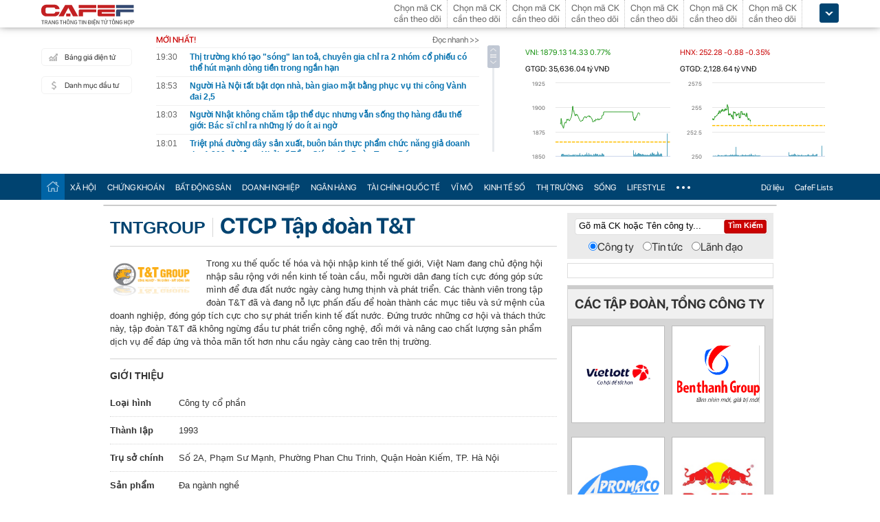

--- FILE ---
content_type: text/html; charset=utf-8
request_url: https://cafef.vn/du-lieu/otc/tntgroup-ctcp-tap-doan-tt.chn
body_size: 32903
content:

<!DOCTYPE html PUBLIC "-//W3C//DTD XHTML 1.0 Transitional//EN" "http://www.w3.org/TR/xhtml1/DTD/xhtml1-transitional.dtd">
<html xmlns="http://www.w3.org/1999/xhtml" xmlns:fb="http://www.facebook.com/2008/fbml" xmlns:og="http://ogp.me/ns#">
<head id="Head1"><meta http-equiv="Content-Type" content="text/html; charset=utf-8" /><meta http-equiv="Content-Security-Policy" content="upgrade-insecure-requests" />
                <script type="application/ld+json">
                {
                  "@context": "https://schema.org/",
                  "@type": "Organization",
                  "name": "CafeF",
                  "url": "https://cafef.vn",
                  "logo": "https://cafefcdn.com/web_images/cafef_logo2022.png",
                  "email": "mailto:info@cafef.vn",
                  "sameAs": [
                    "https://www.facebook.com/CafeF",
                    "https://www.tiktok.com/@cafef_official",
                    "https://www.youtube.com/@cafef8597"
                  ],
                  "contactPoint": [{
                    "@type": "ContactPoint",
                    "telephone": "+84926864344",
                    "contactType": "customer service"
                  }],
                  "address": {
                    "@type": "PostalAddress",
                    "addressLocality": "Thanh Xuân",
                    "addressRegion": "Hà Nội",
                    "addressCountry": "Việt Nam",
                    "postalCode": "100000",
                    "streetAddress": "Tầng 21 Tòa nhà Center Building. Số 1 Nguyễn Huy Tưởng"
                  }
                }
                </script>

                <script type="application/ld+json">
                {
                  "@context": "https://schema.org/",
                  "@type": "WebPage",
                  "name": "",
                  "description": "",
                  "url": "https://cafefcdn.com/web_images/cafeF-1200x630.jpg",
                  "publisher": {
                    "@type": "Organization",
                    "name": "CafeF",
                    "url": "https://cafef.vn",
                    "logo": {
                      "@type": "ImageObject",
                      "url": "https://cafefcdn.com/web_images/cafef_logo2022.png",
                      "width": 169,
                      "height": 42
                    }
                  },
                  "inLanguage": "vi-VN",
                  "dateModified": "2026-01-19T03:08:49+07:00"
                }
                </script>
                <meta id="rebotsIndex" name="robots" content="index,follow" /><link rel="stylesheet" type="text/css" href="https://cafef1.mediacdn.vn/liveboard/liveboard/font-awesome.min.css" /><link rel="stylesheet" type="text/css" href="https://cafef1.mediacdn.vn/static/v2/style/solieu.v2.20161115.css" /><link rel="stylesheet" type="text/css" href="https://cafef1.mediacdn.vn/static/mobile/m/styles/jquery-ui.css" /><link rel="stylesheet" type="text/css" href="https://cafef1.mediacdn.vn/static/v4/Style/stylev2.css?date-update=31/12/2025" /><link rel="stylesheet" type="text/css" href="https://cafef1.mediacdn.vn/static/v2/styles/solieu.2014.11.21.css?t=r" /><link rel="stylesheet" type="text/css" href="https://cafef1.mediacdn.vn/static/Style/SFProDisplay/SwapFonts/SFProDisplaySwap.css" /><link href="https://cafef1.mediacdn.vn/static/v4/Style/header.tetholiday.min.css" rel="stylesheet" /><link rel="stylesheet" type="text/css" href="https://cafef1.mediacdn.vn/static/v2/styles/stylesv3.20160226.css" /><link rel="stylesheet" type="text/css" href="https://cafef1.mediacdn.vn/static/v2/styles/tooltip.css" media="screen, projection" /><link rel="stylesheet" type="text/css" href="https://cafef1.mediacdn.vn/static/Style/daterangepicker.css" />
    <script type="text/javascript" src="https://cafef1.mediacdn.vn/static/Style/highstock.js"></script>

    <script type="text/javascript" src="https://cafef1.mediacdn.vn/static/scripts/CFTradeV2.js"></script>
    
    
    <link rel="apple-touch-icon" href="https://cafefcdn.com/mob_images/cafeF60.png" /><link rel="apple-touch-icon" sizes="57x57" href="https://cafefcdn.com/mob_images/cafeF57.png" /><link rel="apple-touch-icon" sizes="72x72" href="https://cafefcdn.com/mob_images/cafeF72.png" /><link rel="apple-touch-icon" sizes="76x76" href="https://cafefcdn.com/mob_images/cafeF76.png" /><link rel="apple-touch-icon" sizes="120x120" href="https://cafefcdn.com/mob_images/cafeF120.png" /><link rel="apple-touch-icon" sizes="152x152" href="https://cafefcdn.com/mob_images/cafeF152.png" /><link rel="apple-touch-icon" sizes="180x180" href="https://cafefcdn.com/mob_images/cafeF180.png" /><link rel="icon" type="image/png" href="https://cafefcdn.com/mob_images/cafeF16.png" sizes="16x16" /><link rel="icon" type="image/png" href="https://cafefcdn.com/mob_images/cafeF32.png" sizes="32x32" /><link rel="icon" type="image/png" href="https://cafefcdn.com/mob_images/cafeF96.png" sizes="96x96" /><link rel="icon" type="image/png" href="https://cafefcdn.com/mob_images/cafeF128.png" sizes="128x128" /><link rel="icon" type="image/png" href="https://cafefcdn.com/mob_images/cafeF192.png" sizes="192x192" /><link rel="manifest" href="https://kenh14cdn.com/channel-icon/cafef-manifest.json" /><link rel="mask-icon" href="https://cafefcdn.com/mob_images/cafeF192.png" color="#d90000" /><link rel="shortcut icon" href="https://cafefcdn.com/mob_images/cafeF32.png" type="image/png" />
    
    <script type="text/javascript" src='https://e.cafef.vn/kby.ashx'></script>
    <script type="text/javascript" src="https://cafef1.mediacdn.vn/static/v2/scripts/jquery.tools.min.js"></script>
    <script type="text/javascript" src="https://cafef1.mediacdn.vn/static/js/jquery-1.7.2.min.js"></script>
    <script type="text/javascript" src="https://cafef1.mediacdn.vn/static/scripts/moment/moment-with-locales.js.js"></script>
    <script type="text/javascript" src="https://cafef1.mediacdn.vn/static/Style/daterangepicker.min.js"></script>
    <script type="text/javascript" src="https://cafef1.mediacdn.vn/static/v3/scripts/initSearchBox.js"></script>
    <script type="text/javascript" src="https://cafef1.mediacdn.vn/static/scripts/signalr/signalr.js"></script>
    <script type="text/javascript" src="https://cafef1.mediacdn.vn/scripts/cafef_v2.js"></script>
    <script type="text/javascript" src="https://cafef1.mediacdn.vn/static/v2/scripts/jquery-ui.js"></script>
    <script type="text/javascript" src="https://cafef1.mediacdn.vn/static/v2/scripts/compatibilityv3.js"></script>
    <script type="text/javascript" src="https://cafef1.mediacdn.vn/static/v3/scripts/inlinestockpage.js"></script>
    <script type="text/javascript" src="https://cafef1.mediacdn.vn/static/v2/scripts/slimScroll.js"></script>
    <script type="text/javascript" src="https://cafef1.mediacdn.vn/scripts/CFTrade.js"></script>
    


     <script type="text/javascript"> var _ADM_Channel = '%2fdu-lieu/doanhnghiep/doanhnghiep%2fdetail%2f';var _chkPrLink = false;var _isAdsHidden = false;</script>
    <!-- Global site tag (gtag.js) - Google Analytics -->
    <script type="text/javascript" src="https://www.googletagmanager.com/gtag/js?id=G-D40MBMET7Z" async ></script>
    <script type="text/javascript">
        window.dataLayer = window.dataLayer || [];
        function gtag() { dataLayer.push(arguments); }
        gtag('js', new Date());
        gtag('config', 'G-D40MBMET7Z');
    </script>
    <!-- Google tag (gtag.js) -->
    <script type="text/javascript">
        var domain = "/du-lieu/";
        function sleep(ms) {
            return new Promise(resolve => setTimeout(resolve, ms));
        }

        async function fetchWithTimeout(input, init = {}, timeout = 500000000, retry = 1, retryDelay = 20000000) {
            const controller = new AbortController();
            const id = setTimeout(() => controller.abort(), timeout);

            const userSignal = init.signal;
            const onAbort = () => controller.abort();
            if (userSignal) {
                if (userSignal.aborted) onAbort();
                else userSignal.addEventListener?.('abort', onAbort, { once: true });
            }

            const finalInit = { ...init, signal: controller.signal };

            try {
                return await fetch(input, finalInit);
            } catch (e) {
                // chỉ retry khi timeout
                if (e.name === "AbortError" && retry > 0) {
                    console.warn(`Timeout, sẽ thử lại sau ${retryDelay}ms...`);
                    await sleep(retryDelay);
                    return fetchWithTimeout(input, init, timeout, retry - 1, retryDelay);
                }
                throw e;
            } finally {
                clearTimeout(id);
                userSignal?.removeEventListener?.('abort', onAbort);
            }
        }
    </script>
     <!--   Tag Manager -->
    <script type="text/javascript"> (function (a, b, d, c, e) {
            a[c] = a[c] || [];
            a[c].push({ "atm.start": (new Date).getTime(), event: "atm.js" });
            a = b.getElementsByTagName(d)[0]; b = b.createElement(d); b.async = !0;
            b.src = "//deqik.com/tag/corejs/" + e + ".js"; a.parentNode.insertBefore(b, a)
        })(window, document, "script", "atmDataLayer", "ATMNB6ZCIMU0G");
    </script>
    <!-- End Admicro Tag Manager -->
    <script type='text/javascript' src="//media1.admicro.vn/core/adm_tracking.js"></script>
    <script type="text/javascript" src="https://s.cntqk.com/tka/cdn.js" async></script>
    <meta property="og:url" content="https://cafefcdn.com/web_images/cafeF-1200x630.jpg" /><meta property="og:image:width" content="1200" /><meta property="og:image:height" content="630" /><link rel="alternate" media="only screen and (max-width: 640px)" /><title>

</title></head>
<body style="background-color: #fff;">
    <script type="text/javascript" src="https://cafef1.mediacdn.vn/scripts/stock.min.js?t=20260119030849"></script>
    <script type="text/javascript">
    </script>
    <form method="post" action="/du-lieu/otc/tntgroup-ctcp-tap-doan-tt.chn" id="form1">
<div class="aspNetHidden">
<input type="hidden" name="__VIEWSTATE" id="__VIEWSTATE" value="StLt5Snt4z3yy0c/oehQh0YTSNg92s1U153oxtAKNdhcxFZTsEuauDj8MMFfRj7cHLvg/MuqJmS2o0G2H3Goeh8TaNw=" />
</div>

<div class="aspNetHidden">

	<input type="hidden" name="__VIEWSTATEGENERATOR" id="__VIEWSTATEGENERATOR" value="FA67FB1A" />
</div>
        <div>
            
<div id="header__clearFix" class="header clearfix">
    <script type="text/javascript" src="https://cafef1.mediacdn.vn/scripts/CFTrade.js"></script>
  <script type="text/javascript" src="https://cafef1.mediacdn.vn/scripts/stock.min.js?t=20260119030849"></script>
  <script type="text/javascript" src="https://cafef1.mediacdn.vn/scripts/cafef_v2.js"></script>

    <div class="header_logo" style="height:40px !important">
        <div class="wp1040 relative">
            <div class="logo">
                <a href="https://cafef.vn/" class="sprite" title="Kênh thông tin kinh tế - tài chính Việt Nam" style="width: 136px;height: 34px;background: url(https://cafefcdn.com/web_images/cafef_logo2022.svg);background-size: 100% 100% !important;"></a>
            </div>
            
            <a href="http://comment.vietid.net/comments?app_key=09e776cfdcf813daf939719ded62d915&content_url=http://cafef.vn/news-20151222155837958.chn&news_title=[base64]&num_count=5&debugcache=1&min=0&scroll=0&http_referer=http://cafef.vn/thoi-su/moi-ban-doc-trai-nghiem-va-gop-y-ve-giao-dien-moi-cho-trang-tin-tai-chinh-cafef-20151222155837958.chn&verify=1&verify_flag=53a1b739f4a5d3c8bd94f458d21f8380&funny_flag=0&height=238&iframe_comment_id=mingid_comment_iframe&comment_flag=0&news_url_short=0&real_time=undefined&is_hidden_comment=0" target="_blank" rel="nofollow"
                class="fancybox fancybox.iframe fl"
                id="OpenGopYF" style="margin-left: 74px;">
                <i class="moibandocgopy sprite"></i>
            </a>
            <div class="time" id="datetime" style="display: none;">&nbsp;</div>
            
<style>
    .eq {
    color: #FF9900 !important;
}

.down {
    color: #CC0000 !important;
}

.pink {
    color: #FF00FF !important;
}

.up {
    color: #00A500 !important;
}
</style>
<div class="mack" id="CafeF_StockSymbolContainer">
    <div id="macktheodoi" class="inner" data-type="stock-container"></div>
</div>
        </div>
    </div>
    <div class="header_new clearfix">
        <div class="wp1040">
            <div class="menupage">
                
                <a class="idautu" href="https://liveboard.cafef.vn" target="_blank" rel="nofollow" title="Bản giá điện tử"><span class="icon_sent sprite"></span>Bảng giá điện tử</a>
                <a class="sprite end itable" target="_blank" rel="nofollow" href="/du-lieu/danh-muc-dau-tu.chn" title="Danh mục đầu tư"><span class="icon_sent"></span>Danh mục đầu tư</a>
                <div id="liuseraccount" style="display: none;">
                    <ul style="width: 165px;" id="ulAccount">
                        <li>
                            <a style="font-weight: normal;" onclick="vietidlogout()" href="javascript:void()" title="Thoát khỏi danh mục">Thoát</a></li>
                        <li>
                            <a style="font-weight: normal;" href="/thay-doi-mat-khau.chn" title="Đổi mật khẩu">Đổi mật khẩu</a></li>
                    </ul>
                    <div id="useraccount"></div>
                </div>
            </div>
            
<div class="tinmoi">
    <div class="title_box">
        <p class="title_left">MỚI NHẤT!</p>
        <a href="/doc-nhanh.chn" title="đọc nhanh" class="doctinnhanh">Đọc nhanh >></a>
    </div>
    <div class="clearfix"></div>
    <div class="list_news">
        <div id="listNewHeaderNew" dmtb="4">
            <ul>
            </ul>
        </div>
    </div>
</div>



            

<div style="width: 450px;height: 187px;float: left;margin-top: 17px; margin-left: 20px;">
    
    
    <!-- <zone id="lxyi1wld"></zone> -->
    



<script id="lib-chart-header" src="https://cafef1.mediacdn.vn/static/scripts/chartheader/ChartheaderV4.js"></script>


    <iframe class="chart-header-all" src="https://msh-iframe.cafef.vn/chart-for-cafef-web/chart-header"></iframe>

<style>
    .box-chart-header {
        display: flex;
        flex-direction: column;
    }

        .box-chart-header > div:last-child {
            flex: 1;
        }
        .chart-header-all{
            height: 100%;
    user-select: none;
    box-sizing: border-box;
    border: none;
    width: 100%;
        }
    .adm-box-taichinh {
        display: flex;
        align-items: center;
        padding: 0px !important;
        margin-bottom: 10px !important;
        margin-top: 10px !important;
    }
</style>



<script type="text/javascript">
    var currentTime = parseFloat('030849');
</script>

</div>
<style>
    .bieudo_header{
        margin-top: 0px!important;
    }
</style>
<!-- <script src="//media1.admicro.vn/cms/arf-lxyi1wld.min.js"></script> -->

<script type="text/javascript">
    function LoadUser2() {
        convertCookie(); var userName = getCookie('cafef.user.v2', 'name'); if (userName == undefined) { userName = ''; }; if (userName.indexOf('&name=') > 0) { userName = userName.substr(userName.indexOf('&name=') + 6, 50); if (userName.indexOf('&') > 0) { userName = userName.substr(0, userName.indexOf('&')); } } if (userName.indexOf('&') >= 0) { userName = ''; } if (userName != null && userName != '' && userName != 'undefined') { $("#liuseraccount").show(); $("#useraccount").html('<a href="http://cafef.vn/danh-muc-dau-tu.chn" style="color:red; font-weight:bold">&nbsp;' + userName + '&nbsp;</a>'); $.ajax({ url: "/ajax/user.aspx", success: function (data) { if (data == '' || data == '0') { minglogin(true); } } }); closeMingNote(false); } else { displayMingNote(); $('#danhmucdautu').click(function (e) { e.preventDefault(); minglogin(false); }); }
    }
    
    var isTrading = true;
    LoadUser2();
    var cfTimeChart = parseFloat('030849');
    function ReloadChart() {
        cfTimeChart += 120;
        if ((cfTimeChart % 100) >= 60) { cfTimeChart += 40; }
        if ((cfTimeChart % 10000) >= 6000) { cfTimeChart += 4000; }
        if (cfTimeChart >= 240000) { cfTimeChart -= 240000; }
        if (cfTimeChart < 81500 || cfTimeChart > 153000) {
            if (cfTimeChart < 153000) {
                var day = new Date();
                var src = 'https://chart-m.cafef.vn/getChartMobile.ashx?symbol=header&d=' + day.getFullYear() + (day.getMonth() + 1) + (day.getDate());
                $('div#headerchart1,div#headerchart2').css('background-image', "url(" + src + ")");
                //src = 'http://s.cafef.vn/chartindex/merge/cafefchart.dulieu.gif?d=' + day.getFullYear() + (day.getMonth() + 1) + (day.getDate());
                //$('div#imgHoChart_Day,div#imgHaChart_Day').css('background-image', "url(" + src + ")");
            }
            return;
        }
        var src2 = 'http://chart-m.cafef.vn/getChartMobile.ashx?symbol=header&' + "ran=" + Math.floor(Math.random() * 1000000);
        $('div#headerchart1,div#headerchart2').css('background-image', "url(" + src2 + ")");
        src2 = 'http://chart-m.cafef.vn/getChartMobile.ashx?symbol=header&' + "ran=" + Math.floor(Math.random() * 1000000);
        $('div#imgho_Day,div#imgha_Day,div#imgup_Day,div#imgvn30_Day').css('background-image', "url(" + src2 + ")");
        $('img[src*="/Chart4.aspx"],img[src*="/Chart5.aspx"],img[src*="/Chart.aspx"],img[src*="/chart.ashx"]').each(function () {
            var src = $(this).attr('src');
            if (src.indexOf('&ran=') > 0) src = src.substring(0, src.indexOf('&ran='));
            src = src + "&ran=" + Math.floor(Math.random() * 1000000);
            $(this).attr('src', src);
        });
    }
    window.setInterval("ReloadChart()", 120000);
    var lastTimeHead = '2026/01/19 03:08:49';

    function vietidlogout() {
        openMyModal('http://vietid.net/OauthServerV2/logout?app_key=09e776cfdcf813daf939719ded62d915&call_back=http://s.cafef.vn/pages/signout.aspx', 510, 470, false);
        return false;
    }

    $(function () {
        $("#liuseraccount").mouseover(function () {
            $("#ulAccount").css("display", "block");
        });
        $("#liuseraccount").mouseout(function () {
            $("#ulAccount").css("display", "none");
        });
    });
</script>

        </div>
    </div>
    <div class="clearfix"></div>
    <div class="menucategory menuheader clearfix" id="menu_wrap">
        <div class="wp1040 relative" style="width: 1160px; margin: 0 auto;">
            <ul>
                <li class="bt_home active"><a href="//cafef.vn" title="Trang chủ" class="sprite"></a></li>
                <li class="li_left"><a href="//cafef.vn/xa-hoi.chn" title="THỜI SỰ">XÃ HỘI</a></li>
                <li><a href="//cafef.vn/thi-truong-chung-khoan.chn" title="CHỨNG KHOÁN">CHỨNG KHOÁN</a></li>
                <li><a href="//cafef.vn/bat-dong-san.chn" title="BẤT ĐỘNG SẢN">BẤT ĐỘNG SẢN</a></li>
                <li><a href="//cafef.vn/doanh-nghiep.chn" title="DOANH NGHIỆP">DOANH NGHIỆP</a></li>
                <li><a href="//cafef.vn/tai-chinh-ngan-hang.chn" title="NGÂN HÀNG">NGÂN HÀNG</a></li>
                <li><a href="//cafef.vn/tai-chinh-quoc-te.chn" title="TÀI CHÍNH QUỐC TẾ">TÀI CHÍNH QUỐC TẾ</a></li>
                <li><a href="https://cafef.vn/vi-mo-dau-tu.chn" title="VĨ MÔ">VĨ MÔ</a></li>
                <li><a href="https://cafef.vn/kinh-te-so.chn" title="KINH TẾ SỐ">KINH TẾ SỐ</a></li>
                <li><a href="https://cafef.vn/thi-truong.chn" title="Thị trường">THỊ TRƯỜNG</a></li>
                <li><a href="https://cafef.vn/song.chn" title="Sống">SỐNG</a></li>
                <li><a href="https://cafef.vn/lifestyle.chn" title="Lifestyle">LIFESTYLE</a></li>
                
                <li class="cut icon_menu_right" id="header-menu-drop">
                    <a href="javascript:void(0);" class="bt_cut" rel="nofollow" title="">
                        <span class="ei-line1"></span>
                        <span class="ei-line2"></span>
                        <span class="ei-line3"></span>
                    </a>
                    <div class="menu-ext" style="display: none;">
                        <div class="inner clearfix">
                            <table class="sub-cat">
                                <tbody>
                                    <tr>
                                        <td>
                                            <label class="th font2b">Tin tức</label>
                                            <a href="/xa-hoi.chn" title="xã hội">Xã hội</a>
                                            <a href="/doanh-nghiep.chn" title="doanh nghiệp">Doanh nghiệp</a>
                                            <a href="/vi-mo-dau-tu.chn" title="kinh tế vĩ mô">Kinh tế vĩ mô</a>
                                        </td>
                                        <td>
                                            <label class="th font2b">Tài chính - Chứng khoán</label>
                                            <a href="/thi-truong-chung-khoan.chn" title="chứng khoáng">Chứng khoán</a>
                                            <a href="/tai-chinh-ngan-hang.chn" title="tài chính ngân hàng">Tài chính ngân hàng</a>
                                            <a href="/tai-chinh-quoc-te.chn" title="tài chính quốc tế">Tài chính quốc tế</a>
                                        </td>
                                        <td>
                                            <label class="th font2b">Bất động sản</label>
                                            <a href="/bat-dong-san.chn" title="tin tức">Tin tức</a>
                                            <a href="/du-an.chn" title="dự án">Dự án</a>
                                            <a href="/ban-do-du-an.chn" title="bản đồ dự án">Bản đồ dự án</a>
                                        </td>
                                        <td class="hide1024">
                                            <label class="th font2b">Khác</label>
                                            <a href="/hang-hoa-nguyen-lieu.chn" title="hàng hóa nguyên liệu">Hàng hóa nguyên liệu</a>
                                            <a href="/song.chn" title="sống">Sống</a>
                                            <a href="/lifestyle.chn" title="Lifestyle">Lifestyle</a>
                                            
                                        </td>
                                    </tr>
                                </tbody>
                            </table>

                            <div class="threads">
                                <label class="label font2b">CHỦ ĐỀ NÓNG</label>
                                <ul class=" list clearfix">
                                    <i class="shadow"></i>

                                    <li class="first" style="color: #004370"><a href="/su-kien/835-xu-huong-dong-tien-nhung-thang-cuoi-nam.chn" title="Xu hướng dòng tiền những tháng cuối năm">
                                        <i class="ico-idx5"></i>Xu hướng dòng tiền những tháng cuối năm</a>

                                    </li>

                                    <li style="color: #004370"><a href="/su-kien/832-carstalk.chn" title="CarsTalk"><i class="ico-idx5"></i>CarsTalk</a></li>

                                    <li style="color: #004370"><a href="/su-kien/831-ben-bi-chat-thep.chn" title="BỀN BỈ CHẤT THÉP"><i class="ico-idx5"></i>BỀN BỈ CHẤT THÉP</a></li>

                                </ul>
                            </div>


                        </div>
                        <div class="expand">
                            <a href="/nhom-chu-de/emagazine.chn" class="textExpand">Magazine</a>
                        </div>
                    </div>
                </li>
                <li class="menucategory_right"><a href="/du-lieu/cafeflists.chn" title="CafeF Lists">CafeF Lists</a></li>
                <li class="menucategory_right"><a href="/du-lieu.chn" title="Dữ liệu">Dữ liệu</a></li>

            </ul>
        </div>
    </div>
</div>

<style>
    .expand .textExpand:before {
        width: 8px;
        height: 8px;
        background-image: url(https://cafefcdn.com/web_images/icon_star.png);
        content: "";
        display: block;
        position: absolute;
        left: -16px;
        top: 5px;
        background-repeat: no-repeat;
    }

    .expand .textExpand {
        font: bold 14px/20px Roboto-Bold;
        color: #000;
        position: relative;
        display: inline-block;
        margin-left: 40px;
    }

    .menucategory ul li .sub-cat a:hover {
        text-decoration: underline;
    }

    .menucategory .menu-ext .threads li:hover {
        background: white;
    }

    .menucategory .menu-ext .threads a {
        font-size: 13px;
        line-height: 18px;
        font-family: arial;
        color: #004370;
        position: relative;
        display: block;
        padding-left: 18px;
    }

        .menucategory .menu-ext .threads a:hover {
            text-decoration: underline;
        }

    .menucategory .menu-ext .threads li:before {
        width: 5px;
        height: 5px;
        position: absolute;
        background: #004370;
        top: 13px;
    }

    .list > li:before, .list > li:after {
        content: "";
        display: block;
        clear: both;
    }

    .menucategory ul li .sub-cat a {
        font-size: 13px;
        color: #535353;
        line-height: 30px;
        font-family: "Roboto-Regular";
    }

    .menucategory .menu-ext .threads {
        position: relative;
        width: 380px;
        display: inline-block;
    }

    .menucategory .menu-ext .threads {
        float: right;
        margin-right: 23px;
    }

        .menucategory .menu-ext .threads .label {
            font-size: 16px;
            display: block;
        }

    .font2b, .font2b * {
        font-family: "Roboto-Bold";
        font-weight: normal !important;
    }

    .menucategory .menu-ext .threads .list {
        position: relative;
        padding: 2px 0 5px 0;
    }

    .menucategory .menu-ext .threads .shadow {
        position: absolute;
        top: 0;
        left: 0;
        width: 100%;
    }

    .menucategory .menu-ext .threads li.first {
        border: none;
    }

    .menucategory .menu-ext .threads li {
        float: none;
        display: block;
        padding: 6px 0;
        margin: 0;
        height: inherit;
        position: relative;
    }
</style>

<script>
    let open = false;
    $(".cut.icon_menu_right").mouseleave(function () {
        setTimeout(function () {

            if ($('.cut.icon_menu_right:hover').length != 0) {
                return;
            }
           
            if (open) {
                $(".menu-ext").slideUp("slow");
                open = false;
            }

        }, 400);

    });

    $(".cut.icon_menu_right")
        .hover(() => {
            open = true;
            $(".menu-ext")
                .slideDown("slow");

        }, () => {

        });
</script>

            <div id="pagewrap">
                
    
    <link href="https://cafef1.mediacdn.vn/static/v3/styles/corplarge.2.css" rel="stylesheet" type="text/css" />
    <script src="https://cafef1.mediacdn.vn/static/v3/jssor/js/jssor.slider.min.js" type="text/javascript"></script>
   
        <div id="container" class="clearfix">
            <div id="macktheodoi" style="background: none; border: solid 1px #ccc; -webkit-border-radius: 5px; -moz-border-radius: 5px; border-radius: 5px;">
            </div>
            <div class="contentMainV1" style="border-top: none; padding-top: 0px;">
                <div id="contentV1">
                    
                    <h1>
                        <span>
                            TNTGROUP</span><span>CTCP Tập đoàn T&T</span>
                    </h1>
                    <div class="brief clearfix">
                        
                        <img src="https://cafef1.mediacdn.vn/LOGO/TNTGROUP.png"
                            class="img" />
                        
                        <div class="about">
                            <p>
	Trong xu thế quốc tế h&oacute;a v&agrave; hội nhập kinh tế thế giới, Việt Nam đang chủ động hội nhập s&acirc;u rộng với nền kinh tế to&agrave;n cầu, mỗi người d&acirc;n đang t&iacute;ch cực đ&oacute;ng g&oacute;p sức m&igrave;nh để đưa đất nước ng&agrave;y c&agrave;ng hưng thịnh v&agrave; ph&aacute;t triển. C&aacute;c th&agrave;nh vi&ecirc;n trong tập đo&agrave;n T&amp;T đ&atilde; v&agrave; đang nỗ lực phấn đấu để ho&agrave;n th&agrave;nh c&aacute;c mục ti&ecirc;u v&agrave; sứ mệnh của doanh nghiệp, đ&oacute;ng g&oacute;p t&iacute;ch cực cho sự ph&aacute;t triển kinh tế đất nước. Đứng trước những cơ hội v&agrave; th&aacute;ch thức n&agrave;y, tập đo&agrave;n T&amp;T đ&atilde; kh&ocirc;ng ngừng đầu tư ph&aacute;t triển c&ocirc;ng nghệ, đổi mới v&agrave; n&acirc;ng cao chất lượng sản phẩm dịch vụ để đ&aacute;p ứng v&agrave; thỏa m&atilde;n tốt hơn nhu cầu ng&agrave;y c&agrave;ng cao tr&ecirc;n thị trường.</p>

                        </div>
                    </div>
                    <div class="largeintro clearfix">
                        <p class="title">
                            Giới thiệu
                        </p>
                        
                        <div class="row">
                            <strong>Loại hình</strong><label>Công ty cổ phần</label>
                        </div>
                        
                        <div class="row">
                            <strong>Thành lập</strong><label>1993</label>
                        </div>
                        
                        <div class="row">
                            <strong>Trụ sở chính</strong><label>Số 2A, Phạm Sư Mạnh, Phường Phan Chu Trinh, Quận Hoàn Kiếm, TP. Hà Nội</label>
                        </div>
                        
                        <div class="row">
                            <strong>Sản phẩm</strong><label>Đa ngành nghề</label>
                        </div>
                        
                        <div class="row">
                            <strong>Website</strong><label>
                                <a href="http://ttgroup.com.vn" target="_blank" title="http://ttgroup.com.vn">
                                    http://ttgroup.com.vn</a>
                            </label>
                        </div>
                        
                    </div>
                    
                    <div class="history clearfix">
                        <p class="title">
                            Lịch sử
                        </p>
                        <div id="history">
                            
<span style="font-weight: bold;">Lịch sử hình thành:</span><br />

<span style="font-weight: bold; font-style: italic;">
1993:</span> Thành lập Công ty TNHH
T&amp;T tiền thân của Tập đoàn T&amp;T với ngành nghề chủ đạo: Kinh
doanh và sản xuất các sản phẩm điện tử, điện máy của các hãng như:
Panasonic, Nation, …<br />


<span style="font-weight: bold; font-style: italic;">1999 - 2000:</span> Thành lập Công ty
TNHH T&amp;T Hưng Yên, đầu tư xây dựng dây truyền sản xuất các sản phẩm
linh kiện, động cơ xe máy với quy mô lớn nhất Việt Nam vốn đầu tư trên
300 tỷ đồng. <br />


<span style="font-weight: bold; font-style: italic;">2006: </span>Thành lập CLB Bóng đá T&amp;T Hà Nội, tiền thân của CLB Hà Nội T&amp;T sau này.<br />


<span style="font-weight: bold; font-style: italic;">Năm 2009:</span> Tập đoàn T&amp;T góp
vốn thành lập Công ty Cổ phần đầu tư đô thị BEST&amp;T với số vốn góp
ban đầu là 3.6 chiếm 20% vốn điều lệ của Công ty BEST&amp;T<br />

Tập đoàn T&amp;T tham gia góp vốn và trở thành cổ đông chiến lược của Công ty Cổ phần thể thao T&amp;T – VSH tỉnh Nghệ An<br />


<span style="font-weight: bold; font-style: italic;">Năm 2010</span>: Tập đoàn T&amp;T đã
cùng Công ty cổ phần CK Việt Nam và Công ty Cổ phần đầu tư MCO Việt Nam
góp vốn thành lập Công ty Cổ phần Đầu tư Phát triển nhà và khu đô thị
T&amp;T-MCK với số vốn điều lệ là 100.000.000.000 đồng. Trong đó, Tập
đoàn T&amp;T chiếm 50% vốn điều lệ, tương đương với 50.000.000.000 đồng.<br />


<span style="font-weight: bold; font-style: italic;">Năm 2014:</span>

<p>- Điều chỉnh vốn điều lệ lên 2.500 tỷ (hai nghìn năm trăm tỷ VNĐ).</p>

<p>- Triển khai, khai thác các mỏ khoáng sản được cấp phép khai thác tại Phú Lâm (Tuyên Quang), Bắc Quang (Hà Giang), …</p>

<p>- Mở bán khu căn hộ liền kề tại dự án “Căn hộ - nhà ở - văn phòng cao cấp” tại số 1 Quang Trung, Vinh, Nghệ An.</p>

<p>- Khởi công các dự án tại Vĩnh Hưng (Hoàng Mai, Hà Nội), 52 Hàng Bài (Hoàn Kiếm, Hà Nội), 273 Tây Sơn (Đống Đa, Hà Nội);…</p>

<p>Tháng 4/2015: Điều chỉnh vốn điều lệ từ 2.500 (hai ngàn năm trăm) tỷ VNĐ lên mức 3.000 (ba ngàn) tỷ VNĐ. <br />
	
</p>
<p>
	<span style="font-weight: bold; font-style: italic;">Năm 2015:</span></p>
<p>- Điều chỉnh mức vốn điều lệ lên mức 5.000 tỷ VNĐ</p>
<p>- Trở thành cổ đông chiến lược của Cảng Quảng Ninh</p>
<p>- Trở thành cổ đông chiến lược của Bệnh viên Giao thông vận tải TW</p>

<span style="font-weight: bold;">Lĩnh vực hoạt động:</span><br />

Bất động sản, tài chính, công nghiệp, thể thao, kinh doanh xuất nhập khẩu...<br />

<br />

<br />

                        </div>
                    </div>
                    
                    
                    <div class="otherInfo clearfix">
                        <h2 class="cattitle noborder" id="taichinh">Hồ sơ công ty</h2>
                        <ul class="tabs4">
                            <li class="active"><a href="javascript:void(0)" title="Ban lãnh đạo">Ban lãnh đạo</a></li>
                            <li><a href="javascript:void(0)" title="Công ty con và công ty liên kết">Cty con & liên kết</a></li>
                            <li><a href="javascript:void(0)" title="Cổ đông lớn">Cổ đông lớn</a></li>
                            <li><a href="javascript:void(0)" title="Thông tin tài chính">Thông tin tài chính</a></li>
                            <li><a href="javascript:void(0)" title="Tải BCTC">Tải BCTC</a></li>
                        </ul>
                        <div id="banlanhdao" class="tab_content">
                            <div class="group clearfix">
                                <h3 class="group_position">Hội đồng quản trị</h3>
                                
                                
                                        <ul class="other_ceo">
                                    
                                        <li>
                                            <p class="img">
                                                <a href="/du-lieu/ceo/CEO_00039/dam-ngoc-bich.chn?cs=TNTGROUP" title="Bà Đàm Ngọc Bích">
                                                    <img border="0" alt='Bà Đàm Ngọc Bích' src='https://cafef1.mediacdn.vn/zoom/100_100/CEO/CEO_00039.1.jpg'
                                                        onerror="this.src='https://cafef1.mediacdn.vn/static/v2/images/noimage.jpg';" width="100px" /></a>
                                            </p>
                                            <p class="name">
                                                <a href="/du-lieu/ceo/CEO_00039/dam-ngoc-bich.chn?cs=TNTGROUP" title="Bà Đàm Ngọc Bích">
                                                    Bà Đàm Ngọc Bích</a>
                                            </p>
                                            <p class="postion">
                                                Thành viên HĐQT
                                            </p>
                                        </li>
                                    
                                        </ul>
                                    
                                
                            </div>
                            <div class="group clearfix">
                                
                                <h3 class="group_position">Ban giám đốc</h3>
                                
                                        <ul class="other_ceo">
                                    
                                        <li>
                                            <p class="img">
                                                <a href="/du-lieu/ceo/CEO_51289/mai-xuan-son.chn?cs=TNTGROUP" title="Ông Mai Xuân Sơn">
                                                    <img border="0" alt='Ông Mai Xuân Sơn' src='https://cafef1.mediacdn.vn/zoom/100_100/CEO/CEO_51289.jpg'
                                                        onerror="this.src='https://cafef1.mediacdn.vn/static/v2/images/noimage.jpg';" width="100px" /></a>
                                            </p>
                                            <p class="name">
                                                <a href="/du-lieu/ceo/CEO_51289/mai-xuan-son.chn?cs=TNTGROUP" title="Ông Mai Xuân Sơn">
                                                    Ông Mai Xuân Sơn</a>
                                            </p>
                                            <p class="postion">
                                                Phó Tổng GĐ
                                            </p>
                                        </li>
                                    
                                        <li>
                                            <p class="img">
                                                <a href="/du-lieu/ceo/CEO_99880/pham-ngoc-tuan.chn?cs=TNTGROUP" title="Ông Phạm Ngọc Tuân">
                                                    <img border="0" alt='Ông Phạm Ngọc Tuân' src='https://cafef1.mediacdn.vn/zoom/100_100/CEO/CEO_99880.jpg'
                                                        onerror="this.src='https://cafef1.mediacdn.vn/static/v2/images/noimage.jpg';" width="100px" /></a>
                                            </p>
                                            <p class="name">
                                                <a href="/du-lieu/ceo/CEO_99880/pham-ngoc-tuan.chn?cs=TNTGROUP" title="Ông Phạm Ngọc Tuân">
                                                    Ông Phạm Ngọc Tuân</a>
                                            </p>
                                            <p class="postion">
                                                Phó Tổng GĐ
                                            </p>
                                        </li>
                                    
                                        <li>
                                            <p class="img">
                                                <a href="/du-lieu/ceo/CEO_99881/nguyen-tat-thang.chn?cs=TNTGROUP" title="Ông Nguyễn Tất Thắng">
                                                    <img border="0" alt='Ông Nguyễn Tất Thắng' src='https://cafef1.mediacdn.vn/zoom/100_100/CEO/CEO_99881.jpg'
                                                        onerror="this.src='https://cafef1.mediacdn.vn/static/v2/images/noimage.jpg';" width="100px" /></a>
                                            </p>
                                            <p class="name">
                                                <a href="/du-lieu/ceo/CEO_99881/nguyen-tat-thang.chn?cs=TNTGROUP" title="Ông Nguyễn Tất Thắng">
                                                    Ông Nguyễn Tất Thắng</a>
                                            </p>
                                            <p class="postion">
                                                Phó Tổng GĐ
                                            </p>
                                        </li>
                                    
                                        <li>
                                            <p class="img">
                                                <a href="/du-lieu/ceo/CEO_99882/tran-do-thanh.chn?cs=TNTGROUP" title="Ông Trần Đỗ Thành">
                                                    <img border="0" alt='Ông Trần Đỗ Thành' src='https://cafef1.mediacdn.vn/zoom/100_100/CEO/CEO_99882.jpg'
                                                        onerror="this.src='https://cafef1.mediacdn.vn/static/v2/images/noimage.jpg';" width="100px" /></a>
                                            </p>
                                            <p class="name">
                                                <a href="/du-lieu/ceo/CEO_99882/tran-do-thanh.chn?cs=TNTGROUP" title="Ông Trần Đỗ Thành">
                                                    Ông Trần Đỗ Thành</a>
                                            </p>
                                            <p class="postion">
                                                Phó Tổng GĐ
                                            </p>
                                        </li>
                                    
                                        <li>
                                            <p class="img">
                                                <a href="/du-lieu/ceo/CEO_99883/to-viet-son.chn?cs=TNTGROUP" title="Ông Tô Việt Sơn">
                                                    <img border="0" alt='Ông Tô Việt Sơn' src='https://cafef1.mediacdn.vn/zoom/100_100/CEO/CEO_99883.jpg'
                                                        onerror="this.src='https://cafef1.mediacdn.vn/static/v2/images/noimage.jpg';" width="100px" /></a>
                                            </p>
                                            <p class="name">
                                                <a href="/du-lieu/ceo/CEO_99883/to-viet-son.chn?cs=TNTGROUP" title="Ông Tô Việt Sơn">
                                                    Ông Tô Việt Sơn</a>
                                            </p>
                                            <p class="postion">
                                                Phó Tổng GĐ
                                            </p>
                                        </li>
                                    
                                        </ul>
                                    
                                
                            </div>
                            <div class="group clearfix">
                                
                                <h3 class="group_position">Ban kiểm soát</h3>
                                
                                        <ul class="other_ceo">
                                    
                                        </ul>
                                    
                                
                            </div>
                        </div>
                        <div id="thongtintaichinh" class="tab_content hidden">
                            
<div class="hosocongty">
    <div class="phanchia clearfix">
        <div class="l" style="cursor: pointer; padding: 5px 0;display:flex;flex-direction:row">
            <a id="idTabTaiChinhQuy" onclick="changeTabTaiChinh(1);">Theo quý</a>
            | <a id="idTabTaiChinhNam"  class="active" onclick="changeTabTaiChinh(2);">Theo năm</a> 

            

             <a id="idTabTaiChinhSauThang" 
                    style="display:block"
                 onclick="changeTabTaiChinh(3);">| Lũy kế 6 tháng</a>
            
        </div>
        <div class="r" style="cursor: pointer; padding: 5px 0;">
            <span>(1.000 VNĐ)</span>
        </div>
    </div>
    <div id="divHoSoCongTyAjax">
        <table width="100%" border="0" cellspacing="0" cellpadding="0">
            <tr>
                <th class="col1">Chỉ tiêu &nbsp;&nbsp;&nbsp;&nbsp;&nbsp;&nbsp;<a onclick="ViewPage(1);" style="cursor: pointer; vertical-align: top;">
                    <img src="https://cafef1.mediacdn.vn/static/images/Scontrols/Images/LSG/Previous_Black.gif" id="ContentPlaceHolder1_FinanceStatement1_imgPre" alt="Xem dữ liệu trước" border="0" />&nbsp;Trước </a>&nbsp;&nbsp;&nbsp;&nbsp;<a onclick="ViewPage(-1);" style="cursor: pointer; vertical-align: top;">Sau&nbsp;<img src="https://cafef1.mediacdn.vn/static/images/Scontrols/Images/LSG/Next_Black.gif" id="ContentPlaceHolder1_FinanceStatement1_imgNext" alt="Xem dữ liệu tiếp" border="0" /></a>
                </th>
                <th align="center">
                     
                </th>
                <th align="center">
                     
                </th>
                <th align="center">
                     
                </th>
                <th align="center">
                     
                </th>
                <th align="right">Tăng trưởng
                </th>
            </tr>
            
        </table>

        
        <div style="display: none" id="HSCTLoaded">
        </div>
    </div>
    <div class="chisokhac">
        <ul>
            <li class="csk active" id="li_cstc">Chỉ số tài chính</li>
            <li class="csk" id="li_ctkh">Chỉ tiêu kế hoạch</li>
        </ul>

        <div class="financial">
            <table>
                <thead>
                    <tr>
                        <th>Chỉ tiêu tài chính 
                                
                                <a href="javascript:void(0)" id="a_prev">
                                    <img src="https://cafef1.mediacdn.vn/static/images/Scontrols/Images/LSG/Previous_Red.gif" style="vertical-align: middle; margin-bottom: 2px; margin-left: 5px;" />
                                    Trước</a>
                            <a href="javascript:void(0)" id="a_next">Sau
                                <img src="https://cafef1.mediacdn.vn/static/images/Scontrols/Images/LSG/Next_Black.gif" style="vertical-align: middle; vertical-align: middle; margin-bottom: 2px;" /></a> </th>
                        <th id="th1" class="data"></th>
                        <th id="th2" class="data"></th>
                        <th id="th3" class="data"></th>
                        <th id="th4" class="data"></th>
                        <th></th>
                    </tr>
                </thead>
                <tbody>
                    <tr>
                        <td>
                            <label title="Lợi nhuận trên mỗi cổ phiếu (EPS -Earning Per Share)">
                                EPS (nghìn đồng)</label>
                        </td>
                        <td class="data" id="eps_td1"></td>
                        <td class="data" id="eps_td2"></td>
                        <td class="data" id="eps_td3"></td>
                        <td class="data" id="eps_td4"></td>
                        <td id="eps_td5" class="chart"></td>
                    </tr>
                    <tr>
                        <td>
                            <label title="Giá trị sổ sách (BV - Book value)">
                                BV (nghìn đồng)</label>
                        </td>
                        <td class="data" id="bv_td1"></td>
                        <td class="data" id="bv_td2"></td>
                        <td class="data" id="bv_td3"></td>
                        <td class="data" id="bv_td4"></td>
                        <td id="bv_td5" class="chart"></td>
                    </tr>
                    <tr>
                        <td>
                            <label>P/E</label>
                        </td>
                        <td class="data" id="pe_td1"></td>
                        <td class="data" id="pe_td2"></td>
                        <td class="data" id="pe_td3"></td>
                        <td class="data" id="pe_td4"></td>
                        <td id="pe_td5" class="chart"></td>
                    </tr>
                    <tr>
                        <td>
                            <label title="Tỷ suất sinh lời trên tổng tài sản (ROA – Return on Total Asset)">
                                ROA (%)</label>
                        </td>
                        <td class="data" id="roa_td1"></td>
                        <td class="data" id="roa_td2"></td>
                        <td class="data" id="roa_td3"></td>
                        <td class="data" id="roa_td4"></td>
                        <td id="roa_td5" class="chart"></td>
                    </tr>
                    <tr>
                        <td>
                            <label title="Tỷ suất sinh lời trên vốn chủ sở hữu (ROE – Return on Equity)">
                                ROE (%)</label>
                        </td>
                        <td class="data" id="roe_td1"></td>
                        <td class="data" id="roe_td2"></td>
                        <td class="data" id="roe_td3"></td>
                        <td class="data" id="roe_td4"></td>
                        <td id="roe_td5" class="chart"></td>
                    </tr>
                    <tr>
                        <td>
                            <label title="Tỷ suất sinh lợi trên doanh thu thuần (ROS -Return on sales)">
                                ROS (%)</label>
                        </td>
                        <td class="data" id="ros_td1"></td>
                        <td class="data" id="ros_td2"></td>
                        <td class="data" id="ros_td3"></td>
                        <td class="data" id="ros_td4"></td>
                        <td id="ros_td5" class="chart"></td>
                    </tr>
                    <tr>
                        <td>
                            <label title="Tỷ suất lợi nhuận gộp">
                                GOS (%)</label>
                        </td>
                        <td class="data" id="gos_td1"></td>
                        <td class="data" id="gos_td2"></td>
                        <td class="data" id="gos_td3"></td>
                        <td class="data" id="gos_td4"></td>
                        <td id="gos_td5" class="chart"></td>
                    </tr>
                    <tr>
                        <td>
                            <label title="Tỷ lệ nợ / tài sản">
                                DAR (%)</label>
                        </td>
                        <td class="data" id="dar_td1"></td>
                        <td class="data" id="dar_td2"></td>
                        <td class="data" id="dar_td3"></td>
                        <td class="data" id="dar_td4"></td>
                        <td id="dar_td5" class="chart"></td>
                    </tr>
                </tbody>
            </table>
        </div>

        <div class="khkd hidden">
            <table>
                <thead>
                    <tr>
                        <th>Kế hoạch kinh doanh <a href="javascript:void(0)" id="a_kh_prev">
                            <img src="https://cafef1.mediacdn.vn/static/images/Scontrols/Images/LSG/Previous_Red.gif" style="vertical-align: middle; margin-bottom: 2px; margin-left: 5px;" />
                            Trước</a><a href="javascript:void(0)" id="a_kh_next">Sau 
                                <img src="https://cafef1.mediacdn.vn/static/images/Scontrols/Images/LSG/Next_Black.gif" style="vertical-align: middle; vertical-align: middle; margin-bottom: 2px;" /></a> </th>
                        <th id="th_kh1" class="data"></th>
                        <th id="th_kh2" class="data"></th>
                        <th id="th_kh3" class="data"></th>
                        <th id="th_kh4" class="data"></th>
                        <th>&nbsp;</th>
                    </tr>
                </thead>
                <tbody>
                    <tr>
                        <td>
                            <label>Tổng doanh thu</label>
                        </td>
                        <td class="data" id="tdt_td1"></td>
                        <td class="data" id="tdt_td2"></td>
                        <td class="data" id="tdt_td3"></td>
                        <td class="data" id="tdt_td4"></td>
                        <td id="tdt_td5" class="chart"></td>
                    </tr>
                    <tr>
                        <td>
                            <label>Lợi nhuận trước thuế</label>
                        </td>
                        <td class="data" id="lntt_td1"></td>
                        <td class="data" id="lntt_td2"></td>
                        <td class="data" id="lntt_td3"></td>
                        <td class="data" id="lntt_td4"></td>
                        <td id="lntt_td5" class="chart"></td>
                    </tr>
                    <tr>
                        <td>
                            <label>Lợi nhuận sau thuế</label>
                        </td>
                        <td class="data" id="lnst_td1"></td>
                        <td class="data" id="lnst_td2"></td>
                        <td class="data" id="lnst_td3"></td>
                        <td class="data" id="lnst_td4"></td>
                        <td id="lnst_td5" class="chart"></td>
                    </tr>
                    <tr>
                        <td>
                            <label>Tỷ lệ cổ tức bằng tiền</label>
                        </td>
                        <td class="data" id="ctbt_td1"></td>
                        <td class="data" id="ctbt_td2"></td>
                        <td class="data" id="ctbt_td3"></td>
                        <td class="data" id="ctbt_td4"></td>
                        <td id="ctbt_td5" class="chart"></td>
                    </tr>
                    <tr>
                        <td>
                            <label>Tỷ lệ cổ tức bằng cổ phiếu</label>
                        </td>
                        <td class="data" id="ctbcp_td1"></td>
                        <td class="data" id="ctbcp_td2"></td>
                        <td class="data" id="ctbcp_td3"></td>
                        <td class="data" id="ctbcp_td4"></td>
                        <td id="ctbcp_td5" class="chart"></td>
                    </tr>
                    <tr>
                        <td>
                            <label>Tăng vốn (%)</label>
                        </td>
                        <td class="data" id="tv_td1"></td>
                        <td class="data" id="tv_td2"></td>
                        <td class="data" id="tv_td3"></td>
                        <td class="data" id="tv_td4"></td>
                        <td id="tv_td5" class="chart"></td>
                    </tr>
                </tbody>
            </table>

        </div>
    </div>

    <div id="ContentPlaceHolder1_FinanceStatement1_divHieuQua">
        <table>
            <tr class="tbheader">
                <td class="tbhl">
                    <div>
                        Đánh giá hiệu quả
                    </div>
                </td>
            </tr>
        </table>
        <div class="phanchia clearfix">
            <div style="cursor: pointer; padding: 5px 0; float: none;" class="l">
                <a id="idTabTaiChinhQuy1" onclick="changeTabTaiChinh1(1);">4 quý gần nhất</a> |
                <a id="idTabTaiChinhNam1" class="active" onclick="changeTabTaiChinh1(2);">4 năm gần
                    nhất</a> | <a id="idTabTaiChinhSauThang1" onclick="changeTabTaiChinh1(3);">Lũy kế 6
                        tháng</a>
            </div>
        </div>
        <div id="divChartBCTC">
            

<div style="text-align: center; padding-bottom: 10px; display: flex">
    <input type="hidden" name="ctl00$ContentPlaceHolder1$FinanceStatement1$ROChart1$Charts1chxl" id="ContentPlaceHolder1_FinanceStatement1_ROChart1_Charts1chxl" />
    <input type="hidden" name="ctl00$ContentPlaceHolder1$FinanceStatement1$ROChart1$Charts1chd1" id="ContentPlaceHolder1_FinanceStatement1_ROChart1_Charts1chd1" />
    <input type="hidden" name="ctl00$ContentPlaceHolder1$FinanceStatement1$ROChart1$Charts1chd2" id="ContentPlaceHolder1_FinanceStatement1_ROChart1_Charts1chd2" />
    <input type="hidden" name="ctl00$ContentPlaceHolder1$FinanceStatement1$ROChart1$Charts1temp" id="ContentPlaceHolder1_FinanceStatement1_ROChart1_Charts1temp" />

    <input type="hidden" name="ctl00$ContentPlaceHolder1$FinanceStatement1$ROChart1$Charts2chxl" id="ContentPlaceHolder1_FinanceStatement1_ROChart1_Charts2chxl" />
    <input type="hidden" name="ctl00$ContentPlaceHolder1$FinanceStatement1$ROChart1$Charts2chd1" id="ContentPlaceHolder1_FinanceStatement1_ROChart1_Charts2chd1" />
    <input type="hidden" name="ctl00$ContentPlaceHolder1$FinanceStatement1$ROChart1$Charts2chd2" id="ContentPlaceHolder1_FinanceStatement1_ROChart1_Charts2chd2" />
    <input type="hidden" name="ctl00$ContentPlaceHolder1$FinanceStatement1$ROChart1$Charts2temp" id="ContentPlaceHolder1_FinanceStatement1_ROChart1_Charts2temp" />
        <div id="container4" style="width: 45%; height: 278px"></div>
        <div id="container5" style="width: 50%; height: 278px"></div>
  

</div>
<script>
    var charts1chxl, charts1chd1, charts1chd2, charts1temp;
    var charts2chxl, charts2chd1, charts2chd2, charts2temp;

        // Gán giá trị cho các biến toàn cục từ các thẻ HiddenField
        var highchart = document.querySelector('.highcharts-credits');
        //console.log(highchart);

        charts1chxl = document.getElementById('ContentPlaceHolder1_FinanceStatement1_ROChart1_Charts1chxl').value;
        charts1chd1 = document.getElementById('ContentPlaceHolder1_FinanceStatement1_ROChart1_Charts1chd1').value;
        charts1chd2 = document.getElementById('ContentPlaceHolder1_FinanceStatement1_ROChart1_Charts1chd2').value;
        charts1temp = document.getElementById('ContentPlaceHolder1_FinanceStatement1_ROChart1_Charts1temp').value;

        charts2chxl = document.getElementById('ContentPlaceHolder1_FinanceStatement1_ROChart1_Charts2chxl').value;
        charts2chd1 = document.getElementById('ContentPlaceHolder1_FinanceStatement1_ROChart1_Charts2chd1').value;
        charts2chd2 = document.getElementById('ContentPlaceHolder1_FinanceStatement1_ROChart1_Charts2chd2').value;
        charts2temp = document.getElementById('ContentPlaceHolder1_FinanceStatement1_ROChart1_Charts2temp').value;


        // In các giá trị ra console để kiểm tra
       


        // Tách dữ liệu thành các mảng
        var categories = charts1chxl.split('|').filter(Boolean);
        var data1 = charts1chd1.split(',').map(Number);
        var data2 = charts1chd2.split(',').map(Number);
        var data3 = charts1temp.split(',').map(Number);

        Highcharts.chart('container4', {
            chart: {
                zoomType: 'xy'
            },
            title: {
                text: null
            },
            xAxis: [{
                categories: categories,
                crosshair: true
            }],
            yAxis: [{
                labels: {
                    formatter: function () {
                        return this.value >= 1000 ? (this.value / 1000) + 'k' : this.value;
                    }
                },
                title: {
                    text: null
                },
                gridLineDashStyle: 'ShortDash'
            }, {
                labels: {
                    format: '{value} %',
                },
                title: {
                    text: null
                },
                opposite: true,
                gridLineDashStyle: 'ShortDash'

            }],
            tooltip: {
                shared: true
            },
            legend: {
                layout: 'vertical',
                align: 'center',
                verticalAlign: 'bottom',
                symbolHeight: 10,
                symbolWidth: 10,
                symbolRadius: 0,
                itemStyle: {
                    width: 120
                }
            },
            plotOptions: {
            column: {
                pointPadding: 0, 
                groupPadding: 0,
                borderWidth: 5 
            }
        },
            series: [{
                name: 'Tổng tài sản',
                type: 'column',
                yAxis: 0,
                data: data1,
                color: '#1f99e5'
            }, {
                name: 'LN ròng',
                type: 'column',
                yAxis: 0,
                data: data2,
                color: '#99bdd3'
            }, {
                name: 'ROA (%)',
                type: 'spline',
                yAxis: 1,
                data: data3,
                color: '#9172a5',
                tooltip: {
                    valueSuffix: ' %'
                }
            }],
            credits: {
                enabled: false
            }
        });

        var categories = charts2chxl.split('|').filter(Boolean);
        var data1 = charts2chd1.split(',').map(Number);
        var data2 = charts2chd2.split(',').map(Number);
        var data3 = charts2temp.split(',').map(Number);


        Highcharts.chart('container5', {
            chart: {
                zoomType: 'xy'
            },
            title: {
                text: null
            },
            xAxis: [{
                categories: categories,
                crosshair: true
            }],
            yAxis: [{
                labels: {
                    formatter: function () {
                        return this.value >= 1000 ? (this.value / 1000) + 'k' : this.value;
                    }
                },
                title: {
                    text: null
                },
                gridLineDashStyle: 'ShortDash'
            }, {
                labels: {
                    format: '{value} %'
                },
                title: {
                    text: null
                },
                opposite: true,
                gridLineDashStyle: 'ShortDash' 
            }],
            tooltip: {
                shared: true
            },
            legend: {
                layout: 'vertical',
                align: 'center',
                verticalAlign: 'bottom',
                symbolHeight: 10,
                symbolWidth: 10,
                symbolRadius: 0,
                itemStyle: {
                    width: 120
                }
            },
                plotOptions: {
    column: {
        pointPadding: 0, 
        groupPadding: 0,
        borderWidth: 5
    }
},
            series: [{
                name: 'Vốn chủ sở hữu',
                type: 'column',
                yAxis: 0,
                data: data1,
                color: '#1f99e5'
            }, {
                name: 'LN ròng',
                type: 'column',
                yAxis: 0,
                data: data2,
                color: '#99bdd3'
            }, {
                name: 'ROE (%)',
                type: 'spline',
                yAxis: 1,
                data: data3,
                color: '#9172a5',
                tooltip: {
                    valueSuffix: ' %'
                }
            }],
            credits: {
                enabled: false
            }
        });
</script>

            

<div style="background: #ffffff; display: flex; flex-wrap: wrap;" class="DuLieu_ChartBCTC">
    <input type="hidden" name="ctl00$ContentPlaceHolder1$FinanceStatement1$BCTCChart1$Charts1chxl" id="ContentPlaceHolder1_FinanceStatement1_BCTCChart1_Charts1chxl" />
    <input type="hidden" name="ctl00$ContentPlaceHolder1$FinanceStatement1$BCTCChart1$Charts1chd1" id="ContentPlaceHolder1_FinanceStatement1_BCTCChart1_Charts1chd1" />
    <input type="hidden" name="ctl00$ContentPlaceHolder1$FinanceStatement1$BCTCChart1$Charts1chd2" id="ContentPlaceHolder1_FinanceStatement1_BCTCChart1_Charts1chd2" />
    <input type="hidden" name="ctl00$ContentPlaceHolder1$FinanceStatement1$BCTCChart1$Charts1temp" id="ContentPlaceHolder1_FinanceStatement1_BCTCChart1_Charts1temp" />

    <input type="hidden" name="ctl00$ContentPlaceHolder1$FinanceStatement1$BCTCChart1$Charts2chxl" id="ContentPlaceHolder1_FinanceStatement1_BCTCChart1_Charts2chxl" />
    <input type="hidden" name="ctl00$ContentPlaceHolder1$FinanceStatement1$BCTCChart1$Charts2chd1" id="ContentPlaceHolder1_FinanceStatement1_BCTCChart1_Charts2chd1" />
    <input type="hidden" name="ctl00$ContentPlaceHolder1$FinanceStatement1$BCTCChart1$Charts2chd2" id="ContentPlaceHolder1_FinanceStatement1_BCTCChart1_Charts2chd2" />
    <input type="hidden" name="ctl00$ContentPlaceHolder1$FinanceStatement1$BCTCChart1$Charts2temp" id="ContentPlaceHolder1_FinanceStatement1_BCTCChart1_Charts2temp" />

    <input type="hidden" name="ctl00$ContentPlaceHolder1$FinanceStatement1$BCTCChart1$Charts3chxl" id="ContentPlaceHolder1_FinanceStatement1_BCTCChart1_Charts3chxl" />
    <input type="hidden" name="ctl00$ContentPlaceHolder1$FinanceStatement1$BCTCChart1$Charts3chd1" id="ContentPlaceHolder1_FinanceStatement1_BCTCChart1_Charts3chd1" />
    <input type="hidden" name="ctl00$ContentPlaceHolder1$FinanceStatement1$BCTCChart1$Charts3chd2" id="ContentPlaceHolder1_FinanceStatement1_BCTCChart1_Charts3chd2" />
    <input type="hidden" name="ctl00$ContentPlaceHolder1$FinanceStatement1$BCTCChart1$Charts3temp" id="ContentPlaceHolder1_FinanceStatement1_BCTCChart1_Charts3temp" />
    <div id="container1" style="width: 50%; height: 278px"></div>
    <div id="container2" style="width: 45%; height: 278px"></div>
    <div id="container3" style="width: 50%; height: 278px"></div>

</div>
<script>
    // Khai báo các biến toàn cục
    var charts1chxl, charts1chd1, charts1chd2, charts1temp;
    var charts2chxl, charts2chd1, charts2chd2, charts2temp;
    var charts3chxl, charts3chd1, charts3chd2, charts3temp;

   
        // Gán giá trị cho các biến toàn cục từ các thẻ HiddenField
        var highchart = document.querySelector('.highcharts-credits');
        //console.log(highchart);



        charts1chxl = document.getElementById('ContentPlaceHolder1_FinanceStatement1_BCTCChart1_Charts1chxl').value;
        charts1chd1 = document.getElementById('ContentPlaceHolder1_FinanceStatement1_BCTCChart1_Charts1chd1').value;
        charts1chd2 = document.getElementById('ContentPlaceHolder1_FinanceStatement1_BCTCChart1_Charts1chd2').value;
        charts1temp = document.getElementById('ContentPlaceHolder1_FinanceStatement1_BCTCChart1_Charts1temp').value;

        charts2chxl = document.getElementById('ContentPlaceHolder1_FinanceStatement1_BCTCChart1_Charts2chxl').value;
        charts2chd1 = document.getElementById('ContentPlaceHolder1_FinanceStatement1_BCTCChart1_Charts2chd1').value;
        charts2chd2 = document.getElementById('ContentPlaceHolder1_FinanceStatement1_BCTCChart1_Charts2chd2').value;
        charts2temp = document.getElementById('ContentPlaceHolder1_FinanceStatement1_BCTCChart1_Charts2temp').value;

        charts3chxl = document.getElementById('ContentPlaceHolder1_FinanceStatement1_BCTCChart1_Charts3chxl').value;
        charts3chd1 = document.getElementById('ContentPlaceHolder1_FinanceStatement1_BCTCChart1_Charts3chd1').value;
        charts3chd2 = document.getElementById('ContentPlaceHolder1_FinanceStatement1_BCTCChart1_Charts3chd2').value;
        charts3temp = document.getElementById('ContentPlaceHolder1_FinanceStatement1_BCTCChart1_Charts3temp').value;

        // Tách dữ liệu thành các mảng
        var categories = charts1chxl.split('|').filter(Boolean);
        var data1 = charts1chd1.split(',').map(Number);
        var data2 = charts1chd2.split(',').map(Number);
        var data3 = charts1temp.split(',').map(Number);

        Highcharts.chart('container1', {
            chart: {
                zoomType: 'xy'
            },
            title: {
                text: null
            },
            xAxis: [{
                categories: categories,
                crosshair: true
            }],
            yAxis: [{ 
                labels: {
                    formatter: function () {
                        return this.value >= 1000 ? (this.value / 1000) + 'k' : this.value;
                    }
                },
                title: {
                    text: null
                },
                gridLineDashStyle: 'ShortDash'
            }, {
                labels: {
                    format: '{value} %'
                  
                },
                title: {
                    text: null 
                },
                opposite: true,
                gridLineDashStyle: 'ShortDash'
            }],
            tooltip: {
                shared: true
            },
            legend: {
                layout: 'vertical',
                align: 'center',
                verticalAlign: 'bottom',
                symbolHeight: 10,
                symbolWidth: 10,
                symbolRadius: 0,
                itemStyle: {
                    width: 120
                }
            },
                plotOptions: {
    column: {
        pointPadding: 0, 
        groupPadding: 0,
        borderWidth: 5
    }
},
            series: [{
                name: 'Tổng thu',
                type: 'column',
                yAxis: 0,
                data: data1,
                color: '#1f99e5'
            }, {
                name: 'LN ròng',
                type: 'column',
                yAxis: 0,
                data: data2,
                color: '#99bdd3'
            }, {
                name: 'Tỷ suất LN ròng(%)',
                type: 'spline',
                yAxis: 1,
                data: data3,
                color: '#9172a5',
                tooltip: {
                    valueSuffix: ' %'
                }
            }],
            credits: {
                enabled: false 
            }
        });

         var categories = charts2chxl.split('|').filter(Boolean);
         var data1 = charts2chd1.split(',').map(Number);
         var data2 = charts2chd2.split(',').map(Number);
         var data3 = charts2temp.split(',').map(Number);


        Highcharts.chart('container2', {
            chart: {
                zoomType: 'xy'
            },
            title: {
                text: null
            },
            xAxis: [{
                categories: categories,
                crosshair: true
            }],
            yAxis: [{
                labels: {
                    formatter: function () {
                        return this.value >= 1000 ? (this.value / 1000) + 'k' : this.value;
                    }
                },
                title: {
                    text: null
                },
                gridLineDashStyle: 'ShortDash'
            }, {
                labels: {
                    format: '{value} %'
                },
                title: {
                    text: null 
                },
                opposite: true,
                gridLineDashStyle: 'ShortDash'
            }],
            tooltip: {
                shared: true
            },
            legend: {
                layout: 'vertical',
                align: 'center',
                verticalAlign: 'bottom',
                symbolHeight: 10,
                symbolWidth: 10,
                symbolRadius: 0,
                itemStyle: {
                    width: 120
                }
            },
                plotOptions: {
    column: {
        pointPadding: 0, 
        groupPadding: 0,
        borderWidth: 5
    }
},
            series: [{
                name: 'DThu thuần',
                type: 'column',
                yAxis: 0,
                data: data1,
                color: '#1f99e5'
            }, {
                name: 'LN gộp',
                type: 'column',
                yAxis: 0,
                data: data2,
                color: '#99bdd3'
            }, {
                name: 'Tỷ suất LN gộp(%)',
                type: 'spline',
                yAxis: 1,
                data: data3,
                color: '#9172a5',
                tooltip: {
                    valueSuffix: ' %'
                }
            }],
            credits: {
                enabled: false 
            }
        });

        var categories = charts3chxl.split('|').filter(Boolean);
        var data1 = charts3chd1.split(',').map(Number);
        var data2 = charts3chd2.split(',').map(Number);
        var data3 = charts3temp.split(',').map(Number);



        Highcharts.chart('container3', {
            chart: {
                zoomType: 'xy'
            },
            title: {
                text: null
            },
            xAxis: [{
                categories: categories,
                crosshair: true
            }],
            yAxis: [{ // Primary yAxis
                labels: {
                    formatter: function () {
                        return this.value >= 1000 ? (this.value / 1000) + 'k' : this.value;
                    }
                },
                title: {
                    text: null
                },
                gridLineDashStyle: 'ShortDash'
            }, {
                labels: {
                    format: '{value} %'
                },
                title: {
                    text: null
                },
                opposite: true,
                gridLineDashStyle: 'ShortDash'
            }],
            tooltip: {
                shared: true
            },
            legend: {
                layout: 'vertical',
                align: 'center',
                verticalAlign: 'bottom',
                symbolHeight: 10,
                symbolWidth: 10,
                symbolRadius: 0,
                itemStyle: {
                    width: 120
                }
            },
                plotOptions: {
    column: {
        pointPadding: 0, 
        groupPadding: 0,
        borderWidth: 5 
    }
},
            series: [{
                name: 'Tổng tài sản',
                type: 'column',
                yAxis: 0,
                data: data1,
                color: '#1f99e5'
            }, {
                name: 'Tổng nợ',
                type: 'column',
                yAxis: 0,
                data: data2,
                color: '#99bdd3'
            }, {
                name: 'Nợ/tài sản(%)',
                type: 'spline',
                yAxis: 1,
                data: data3,
                color: '#9172a5',
                tooltip: {
                    valueSuffix: ' %'
                }
            }],
            credits: {
                enabled: false 
            }
        });
</script>

            <div style="width: 160px; float: left; padding-left: 30px;" class="dltlonote">
                Đơn vị: tỷ đồng
            </div>
        </div>
    </div>
    
</div>
<input name="ctl00$ContentPlaceHolder1$FinanceStatement1$txtIdx" type="hidden" id="ContentPlaceHolder1_FinanceStatement1_txtIdx" value="0" />
<input name="ctl00$ContentPlaceHolder1$FinanceStatement1$txtType" type="hidden" id="ContentPlaceHolder1_FinanceStatement1_txtType" value="2" />
    
<script language="javascript" type="text/javascript">
    function changeTabTaiChinh(index) {
        var txtType = document.getElementById('ContentPlaceHolder1_FinanceStatement1_txtType');
        txtType.value = index;
        var txtIdx = document.getElementById('ContentPlaceHolder1_FinanceStatement1_txtIdx');
        txtIdx.value = "0";

        var idTabTaiChinhQuy = document.getElementById('idTabTaiChinhQuy');
        var idTabTaiChinhNam = document.getElementById('idTabTaiChinhNam');
        var idTabTaiChinhSauThang = document.getElementById('idTabTaiChinhSauThang');


        if (index == 1) {
            idTabTaiChinhQuy.className = "active";
            idTabTaiChinhNam.className = "";
            idTabTaiChinhSauThang.className = "";
        }
        else if (index == 2){
            idTabTaiChinhQuy.className = "";
            idTabTaiChinhNam.className = "active";
            idTabTaiChinhSauThang.className = "";
        }
        else {
            idTabTaiChinhQuy.className = "";
            idTabTaiChinhNam.className = "";
            idTabTaiChinhSauThang.className = "active";
        }
        LoadHoSoCongTy('TNTGROUP', index, txtIdx.value, 4);
    }

    function changeTabTaiChinh1(index) {
        var txtType = document.getElementById('ContentPlaceHolder1_FinanceStatement1_txtType');
        txtType.value = index;
        var txtIdx = document.getElementById('ContentPlaceHolder1_FinanceStatement1_txtIdx');
        txtIdx.value = "0";

        var idTabTaiChinhQuy1 = document.getElementById('idTabTaiChinhQuy1');
        var idTabTaiChinhNam1 = document.getElementById('idTabTaiChinhNam1');
       /* var idTabTaiChinhSauThang1 = document.getElementById('idTabTaiChinhSauThang1');*/
        if (index == 1) {
            idTabTaiChinhQuy1.className = "active";
            idTabTaiChinhNam1.className = "";
            /*idTabTaiChinhSauThang1.className = "";*/
        }
        else if (index == 2) {
            idTabTaiChinhQuy1.className = "";
            /*idTabTaiChinhSauThang1.className = "";*/
            idTabTaiChinhNam1.className = "active";
        }
        //else {
        //    idTabTaiChinhQuy1.className = ""; idTabTaiChinhSauThang1.className = "active";
        //    idTabTaiChinhNam1.className = "";
        //}
        LoadHoSoCongTy1('TNTGROUP', index, txtIdx.value, 4);
    }

    function ViewPage(index) {
        var txtIdx = document.getElementById('ContentPlaceHolder1_FinanceStatement1_txtIdx');
        var currIdx = parseInt(txtIdx.value) + parseInt(index);
        if (currIdx < 0) return;
        var item = '0';
        var txtType = document.getElementById('ContentPlaceHolder1_FinanceStatement1_txtType');
        if (txtType.value == "2")
            item = '0';
        //if ((currIdx)*4 > item) return; 
        txtIdx.value = currIdx;


        LoadHoSoCongTy('TNTGROUP', txtType.value, txtIdx.value, 4);
    }

    function LoadHoSoCongTy(symbol, type, index, size) {
        var html = $('#HSCTLoaded_Type' + type + "_Page" + index).html();
        if (html != null && html != '') {
            $('#divHoSoCongTyAjax').html(html);
        }
        else {
            $.ajax({
                type: "GET",
                url: "/du-lieu/Ajax/HoSoCongTy.aspx",
                data: "symbol=" + _symbol + "&Type=" + type + "&PageIndex=" + index + "&PageSize=" + size,
                success: function (msg) {
                    document.getElementById("divHoSoCongTyAjax").innerHTML = msg;
                    $('#HSCTLoaded').html($('#HSCTLoaded').html() + "<div id='HSCTLoaded_Type" + type + "_Page" + index + "'>" + msg + "</div>");
                }
            });
        }

    }

    function LoadHoSoCongTy1(symbol, type, index, size) {
        $.ajax({
            type: "GET",
            url: "/du-lieu/Ajax/BCTCChart.aspx",
            data: {
                symbol: symbol,
                Type: type,
                PageIndex: index,
                PageSize: size
            },
            success: function (msg) {
                if (msg && typeof msg === 'string' && msg.length > 0) {
                    console.log("Start: " + msg + " End");
                    var dom = document.getElementById('divChartBCTC');
                    dom.innerHTML = msg;
                    var scripts = dom.getElementsByTagName('script');
                    for (var i = 0; i < scripts.length; i++) {
                        eval(scripts[i].innerText);         
                    }
                } else {
                    console.error("Invalid or empty response received from server.");
                }
            },
            error: function (jqXHR, textStatus, errorThrown) {
                console.error("Error loading data: ", textStatus, errorThrown);
            }
        });
    }

    if (document.getElementById("ContentPlaceHolder1_FinanceStatement1_txtType").value == '1') {
        $('#idTabTaiChinhQuy').addClass('active');
        $('#idTabTaiChinhNam').removeClass('active');
        $('#idTabTaiChinhQuy1').addClass('active');
        $('#idTabTaiChinhNam1').removeClass('active');
    }
</script>

+
<script src="https://cafef1.mediacdn.vn/static/v4/scripts/inancestatement.min.1.7.js"></script>
<link href="https://cafef1.mediacdn.vn/static/v3/styles/indicators.min.1.1.css" rel="stylesheet" />
                        </div>
                        <div id="congtycon" class="tab_content hidden">
                            
<style type="text/css">
    .congtycon td { padding: 2px;}
</style>

<br />
<table style="width: 100%" cellpadding="0" cellspacing="0" border="0">
    <tr>
        <td>
            <table cellpadding="2" cellspacing="0" width="100%" border="0" style="border: solid 1px #e6e6e6;
                border-bottom: none; border-right: none; border-left: none" class="congtycon">
                <tr style="background-color: #F2F2F2; height: 25px">
                    <td style="color: #004377; font-weight: bold; text-align: left; font-size: 11px;
                        width: 45%; vertical-align: top">
                    </td>
                    <td style="width: 70px; color: #004377; font-weight: bold; text-align: center; font-size: 11px;
                        border-left: solid 1px #e6e6e6; vertical-align: top">
                        Vốn điều lệ
                        <br />
                        <span style="font-size: 11px; font-weight: normal; font-style: italic; color: #000">
                            (tỷ đồng)</span>
                    </td>
                    <td style="width: 70px; color: #004377; font-weight: bold; text-align: center; font-size: 11px;
                        border-left: solid 1px #e6e6e6; vertical-align: top">
                        Vốn góp
                        <br />
                        <span style="font-size: 11px; font-weight: normal; font-style: italic; color: #000">
                            (tỷ đồng)</span>
                    </td>
                    <td style="width: 97px; color: #004377; font-weight: bold; text-align: center; font-size: 11px;
                        border-left: solid 1px #e6e6e6; vertical-align: top">
                        Tỷ lệ sở hữu
                        <br />
                        <span style="font-size: 11px; font-weight: normal; font-style: italic; color: #000">
                            (%)</span>
                    </td>
                    <td style="color: #004377; font-weight: bold; text-align: center; font-size: 11px;
                        border-left: solid 1px #e6e6e6; vertical-align: top">
                        Ghi chú
                    </td>
                </tr>
            </table>
        </td>
    </tr>
    <tr>
        <td>
             </td> </tr>
<tr>
    <td style="padding-top: 10px">
    </td>
</tr>
<tr>
    <td>
        
    </td>
</tr>
<tr>
    <td style="padding-top: 10px">
    </td>
</tr>
<tr>
    <td>
        
    </td>
</tr>
</table>
                        </div>
                        <div id="taibctc" class="tab_content hidden">
                            

<div id="divDocument">
<table style="width: 100%; padding-top:15px;" cellpadding="0" cellspacing="0" border="0">
    <tr>
        <td>
            <div id="divDocBCTC" rel='2' style="float: left;cursor:pointer;width:104px !important;" onclick="LoadDocument(1,0)" class="BanLanhDaoCoCuSoHuu_Sel">
                <a title="Báo cáo tài chính" href="javascript:void(0);" >Báo cáo tài chính</a>
            </div>
            <div style="float: left;">&nbsp;&nbsp;</div>
            <div id="divDocBCB" onclick="LoadDocument(3,0)" class="BanLanhDaoCoCuSoHuu_UnSel" style="float: left;cursor:pointer;width:130px;height:19px;background-repeat:repeat;">
                <a title="Bản cáo bạch" href="javascript:void(0);">Bản cáo bạch & BCTN</a>
            </div>
            <div style="float: left;">&nbsp;&nbsp;</div>
            <div id="divDocNghiQuyet" style="float: left;cursor:pointer;width:68px !important;" onclick="LoadDocument(4,0)" class="BanLanhDaoCoCuSoHuu_UnSel">
                <a title="Nghị quyết" href="javascript:void(0);">Nghị quyết</a>
            </div>
            <div style="float: left;">&nbsp;&nbsp;</div>
            <div id="div1" rel='1' style="float: left;cursor:pointer;width:100px !important;" onclick="LoadDocument(5,0)" class="BanLanhDaoCoCuSoHuu_UnSel">
                <a title="BC Quản trị" href="javascript:void(0);">Báo cáo quản trị</a>
            </div>
            <div style="float: left;">&nbsp;&nbsp;</div>
            <div id="divDocAll" rel='1' style="float: left;cursor:pointer;width:70px !important;" onclick="LoadDocument(0,0)" class="BanLanhDaoCoCuSoHuu_UnSel">
                <a title="Tất cả" href="javascript:void(0);">Tất cả</a>
            </div>
            <div style="float: left;">&nbsp;&nbsp;</div>
            <div id="divDocYear" style="float:right;">
                <select id="ddlDocYear" onchange="LoadDocument(1,this.value)">
                    <option value="0">-- Chọn năm --</option>
                    
                </select>  
            </div>
        </td>
    </tr>
</table>

<div class="treeview" style="text-align: left; margin-left: 20px; padding:10px 0 10px 0">
    <table cellspacing="0" cellpadding="0" width="96%" style="border:solid 1px #e2e2e2">
        <tbody>
            <tr style="background-color:#dce5f3">
                <td align="left" style="padding:5px 0 5px 10px; color:#003366; font-weight:bold; font-family:Tahoma; font-size:13px">Loại báo cáo</td>
                <td align="center" style=" color:#003366; font-weight:bold;font-family:Tahoma; font-size:13px">Thời gian</td>
                <td align="center" style="color:#003366; font-weight:bold;font-family:Tahoma; font-size:13px">Tải về</td>
            </tr>
            
        </tbody>
    </table>
</div>
</div>
<script>
    function DownloadBaoCaoBCTC(id) {
	
        $.ajax({
            type: "GET",
            datatype: 'json',
            url: `/Ajax/UpdateViewBCTC.ashx?id=${id}`,
            success: function (data) {
               
            },
            error: function (f, d, s) {
                //debugger
            }
        });
    }
</script>
                        </div>

                        <div id="cdl" class="tab_content hidden">
                            
                        </div>

                    </div>
                    <div class="news clearfix">
                        
<div class="tintucsukien" style="padding-top:10px">
    <div style="float:right;"><a href="/du-lieu/tin-doanh-nghiep/tntgroup/Event.chn" id="aViewMoreLink">Xem tất cả</a></div>
    <h2 class="cattitle noborder">Tin tức - Sự kiện</h2>
    <div id="newspin">
        
                <ul>
            
                </ul>
            
    </div>
    <div id="divTopEvents">
        
                <ul>
            
                <li style="line-height:20px;/*  background: #CEE2FF*/"  ><a href="/du-lieu/tntgroup-2016142/shb-ctcp-tap-doan-tt-da-ban-74500000-cp.chn?utm_source=du-lieu" title="SHB: CTCP Tập đo&#224;n T&amp;T đ&#227; b&#225;n 74.500.000 cp">SHB: CTCP Tập đoàn T&T đã bán 74.500.000 cp</a> (28/06/2024 00:00)</li>
            
                <li style="line-height:20px;/* */"  ><a href="/du-lieu/tntgroup-2013010/shb-tcp-tap-doan-tt-dang-ky-ban-74500000-cp.chn?utm_source=du-lieu" title="SHB: TCP Tập đo&#224;n T&amp;T đăng k&#253; b&#225;n 74.500.000 cp">SHB: TCP Tập đoàn T&T đăng ký bán 74.500.000 cp</a> (24/06/2024 00:00)</li>
            
                <li style="line-height:20px;/* */"  ><a href="/du-lieu/tntgroup-2007001/shb-ctcp-tap-doan-tt-chua-ban-cp.chn?utm_source=du-lieu" title="SHB: CTCP Tập đo&#224;n T&amp;T chưa b&#225;n cp">SHB: CTCP Tập đoàn T&T chưa bán cp</a> (12/06/2024 00:00)</li>
            
                <li style="line-height:20px;/* */"  ><a href="/du-lieu/tntgroup-1926010/bhi-ctcp-tap-doan-tt-dang-ky-ban-toan-bo-9950000-co-phieu.chn?utm_source=du-lieu" title="BHI: CTCP Tập đo&#224;n T&amp;T đăng k&#253; b&#225;n to&#224;n bộ 9.950.000 cổ phiếu">BHI: CTCP Tập đoàn T&T đăng ký bán toàn bộ 9.950.000 cổ phiếu</a> (05/01/2024 00:00)</li>
            
                <li style="line-height:20px;/* */"  ><a href="/du-lieu/tntgroup-461927/shs-bao-cao-ket-qua-thuc-hien-quyen-muactcp-tap-doan-t-t.chn?utm_source=du-lieu" title="SHS: B&#225;o c&#225;o kết quả thực hiện quyền mua- CTCP Tập đo&#224;n T&amp; T">SHS: Báo cáo kết quả thực hiện quyền mua- CTCP Tập đoàn T& T</a> (19/05/2022 09:58)</li>
            
                <li style="line-height:20px;/* */"  ><a href="/du-lieu/tntgroup-465416/shs-thong-bao-thuc-hien-quyen-mua-ctcp-tap-doan-tt.chn?utm_source=du-lieu" title="SHS: Th&#244;ng b&#225;o thực hiện quyền mua - CTCP Tập đo&#224;n T&amp;T">SHS: Thông báo thực hiện quyền mua - CTCP Tập đoàn T&T</a> (12/05/2022 15:13)</li>
            
                </ul>
                    
    </div>
    <div class="xemtiep2 clearfix">
  	        
            <div class="paging">
               <span id="spanPre"  style="font-weight:bold; font-family:Tahoma; font-size:9px; color:#B2B2B2">&lt;&lt; Trước</span>&nbsp;&nbsp;&nbsp;&nbsp;
               <span id="spanNext"><a id="aNext" style="font-weight:bold; font-family:Tahoma; font-size:9px; color:#C00" href="javascript:LoadNext();">Sau &gt;&gt;</a></span>
            </div>
        </div>
    <div class="loctin">
        <strong>Lọc tin</strong>:  
        <a href="javascript:void(0);" name="aLink" id="a0" onclick="LoadEventsRelatedNews('tntgroup',0,1,6);">Tất cả</a> 
        | <a href="javascript:void(0);" name="aLink" id="a2" onclick="LoadEventsRelatedNews('tntgroup',2,1,6);">Trả cổ tức - Chốt quyền</a> 
        | <a href="javascript:void(0);" name="aLink" id="a1" onclick="LoadEventsRelatedNews('tntgroup',1,1,6);">Tình hình SXKD & Phân tích khác</a>  
        | <a name="aLink" id="a4" href="javascript:void(0);" onclick="LoadEventsRelatedNews('tntgroup',4,1,6);">Tăng vốn - Cổ phiếu quỹ</a>  
        | <br />&nbsp;&nbsp;&nbsp;&nbsp;&nbsp;&nbsp;&nbsp;&nbsp;&nbsp;&nbsp;&nbsp;&nbsp;&nbsp;&nbsp;
        <a name="aLink" id="a5" href="javascript:void(0);" onclick="LoadEventsRelatedNews('tntgroup',5,1,6);"> GD cổ đông lớn & Cổ đông nội bộ</a>  
        | <a name="aLink" id="a3" href="javascript:void(0);" onclick="LoadEventsRelatedNews('tntgroup',3,1,6);">Thay đổi nhân sự</a>
    </div>
</div>
<input id="hdConfigID" type="hidden" value="0" />
<input id="hdPageIndex" type="hidden" value="1" />
<input id="hdSymbol" type="hidden" value="tntgroup" />

<style type="text/css">
    .pintag{
        background: #CEE2FF;
    }
</style>
<script type="text/javascript">
var _symbol = 'tntgroup';
var hdconfigid = document.getElementById('hdConfigID');
var hdpageindex = document.getElementById('hdPageIndex');
var hdsymbol = document.getElementById('hdSymbol');
var anext = document.getElementById('aNext');
var apre = document.getElementById('aPre');     
var spannext = document.getElementById('spanNext');
var spanpre = document.getElementById('spanPre');  
var countTotal; 
function LoadNext()
{
    var index = hdpageindex.value;       
    var configid =  hdconfigid.value;    
    var symbol =     hdsymbol.value;   
    index = eval(eval(index) + 1);      
    LoadEventsRelatedNews(symbol,configid, index,6);
}
function LoadPre()
{
    var index = hdpageindex.value;       
    var configid =  hdconfigid.value;    
    var symbol =     hdsymbol.value;   
    if(index >"1")
    {
        index = eval(eval(index) - 1);
        LoadEventsRelatedNews(symbol,configid, index,6);    
    }        
}
function LoadEventsRelatedNews(symbol, configID, index, size)
{  
    $.ajax({
		type: "GET",
        url: "/du-lieu/Ajax/NewsBySymbol.aspx",
		data: "symbol="+ _symbol + "&configID=" + configID + "&PageIndex=" + index + "&PageSize=" + size + "&Type=1",
		success: function(msg){
		     document.getElementById("divTopEvents").innerHTML=msg;
		     if (msg=="")
		        hdpageindex.value ="1";
		}
	});
//	$.ajax({
//		type: "GET",
//		url: "/Ajax/GetTotalPage.aspx",
//		data: "symbol="+ _symbol + "&configID=" + configID + "&PageIndex=" + index + "&PageSize=" + size + "&Type=1",
//		success: function(msg){
//		     GetTotalCount(msg, index);
//		}
//	});
	GetTotalCount(index);
	GetALink(configID);
    hdpageindex.value = index;
    hdconfigid.value = configID;
    hdsymbol.value = symbol;
    var alink = document.getElementById('aViewMoreLink');
    if(configID!="0")
    {
        alink.href ='/du-lieu/Tin-doanh-nghiep/'+ symbol +'/'+ configID +'/Event.chn'
    }
    else
    {
        alink.href ='/du-lieu/Tin-doanh-nghiep/'+ symbol +'/Event.chn'
    }
} 
function GetALink(id)
{
    var aID = document.getElementById('a' + id);
    var aLink = document.getElementsByName('aLink');
    
    for(i=0; i< aLink.length; i++)
    {
        aLink[i].style.color="";
    }
    aID.style.color = "#CC0001";
}
function GetTotalCount( ide)
{        
//    countTotal = total;
//    if(ide>=countTotal)
//    {
//        spannext.innerHTML = "<span style=\"font-weight:bold; font-family:Tahoma; font-size:9px; color:#B2B2B2\">Sau >></span>";
//    }
//    else
//    {
//        spannext.innerHTML = "<a style=\"font-weight:bold; font-family:Tahoma; font-size:9px; color:#C00\" id=\"aNext\" href=\"javascript:LoadNext();\">Sau >></a>";
//    }
    if(ide==1)
    {
        spanpre.innerHTML = "<span style=\"font-weight:bold; font-family:Tahoma; font-size:9px; color:#B2B2B2\"><< Trước</span>";
    }
    else
    {
        spanpre.innerHTML = "<a style=\"font-weight:bold; font-family:Tahoma; font-size:9px; color:#C00\" id=\"aPre\" href=\"javascript:LoadPre();\"><< Trước</a>";
    }
}
//LoadEventsRelatedNews(_symbol,0,1,6);
GetALink(0);
</script>

                        
                    </div>
                    

                    
                </div>
                <div id="sidebarV1">
                    <div class="box-search">
                        

<div id="CafeF_BoxSearchv2">
    <div class="search">
        <div class="s-form">
            <input class="s-input" id="CafeF_SearchKeyword_Companyv2" onkeyup="searchInput(event)" onkeydown="search(event)" onclick="ResetInput()" value="Gõ mã CK hoặc Tên công ty..." />
            <input type="button" class="s-submit" value="Tìm Kiếm" />
        </div>
        <div class="s-radio">
            <input type="radio" name="option" value="1" checked="checked" /><label for="CafeF_BoxSearch_Type_Company">Công ty</label>
            <input type="radio" name="option" value="2" style="margin-left: 10px" /><label for="CafeF_BoxSearch_Type_News">Tin tức</label>
            <input type="radio" name="option" value="3" style="margin-left: 10px" /><label for="CafeF_BoxSearch_Type_Ceo">Lãnh đạo</label>
        </div>
    </div>
</div>
<div class="ac_results" style="position: absolute; width: 300px; display: none;">
    <ul></ul>
</div>
<script>
    const CafefBoxSearchv2 = {
        search: "",
        refSearch: document.getElementById("CafeF_SearchKeyword_Companyv2"),
        tab: "1",
        resultCeo: [],
        resultCompany: [],
        resultNews: [],
        domainCeo: 'https://s.cafef.vn',
        currentIndex: 0,
        async getDataSearchv2() {
            if (CafefBoxSearchv2.tab == "1") {

                const term = this.search.trim().toLowerCase();
                if (term.length === 0) {
                    return;
                }

                const matches = companyData.filter(item =>
                    item.Symbol.toLowerCase().includes(term) ||
                    item.Title.toLowerCase().includes(term) ||
                    item.Description.toLowerCase().includes(term)
                );

                //// Ưu tiên kết quả bắt đầu bằng term
                const sorted = matches.sort((a, b) => {
                    const aScore = a.Symbol.toLowerCase().startsWith(term) ? 0 : 1;
                    const bScore = b.Symbol.toLowerCase().startsWith(term) ? 0 : 1;
                    return aScore - bScore;
                });

                this.resultCompany = sorted.map(x => ({
                    document: {
                        sourceId: x.Symbol,
                        centerId: x.CenterId,
                        symbol: x.Symbol,
                        title: x.Title,
                        description: x.Description,
                        avatarUrl: x.AvatarUrl,
                        redirectUrl: x.RedirectUrl
                    }
                }));



            } else if (CafefBoxSearchv2.tab == "2") {
                await fetch('https://search.cafef.vn/api/searching/v1/StockNews/SearchByKeyWord?' + new URLSearchParams({
                    keyword: this.search,
                }), {
                    method: 'GET',
                    headers: {
                        'Content-Type': 'application/json'
                    }
                }).then((res) => res.json())
                    .then((result) => {
                        this.resultCompany = [];
                        this.resultSearch = [];
                        if (result?.value?.documents.length > 0) {
                            this.resultCompany = result?.value?.documents
                        }
                        else {
                            this.resultCompany = [];
                        }
                    }).catch((error) => {

                        console.log('error:', error)
                    });
            } else {
                await fetch('https://search.cafef.vn/api/searching/v1/Ceos/SearchByKeyWord?' + new URLSearchParams({
                    keyword: this.search,
                }), {
                    method: 'GET',
                    headers: {
                        'Content-Type': 'application/json'
                    }
                }).then((res) => res.json())
                    .then((result) => {
                        this.resultCompany = [];
                        this.resultSearch = [];
                        if (result?.value?.documents.length > 0) {
                            this.resultCompany = result?.value?.documents
                        }
                        else {
                            this.resultCompany = [];
                        }
                    }).catch((error) => {

                        console.log('error:', error)
                    });
            }

        },
        APICallRateLimit(func, delay) {
            clearTimeout(this.timerId);
            this.timerId = setTimeout(func, delay);
        },
        renderListSearch() {
            let data = this.resultCompany
            const result = document.querySelector(".ac_results")
            let listItem = '';

            if (this.resultCompany.length > 0 || this.resultNews.length > 0 || this.resultCeo.length > 0) {
                result.style.display = "block";
                if (data.length > 0) {


                    data.forEach((item, index) => {
                        var link = ''
                        link = item.document.redirectUrl;
                        link = link.toLowerCase();
                        let input = document.getElementById("CafeF_SearchKeyword_Companyv2").value.trim();
                        let titleContent = "";

                        if (this.tab === "1") {
                            titleContent = `${item.document.symbol} - ${item.document.title}`;
                        } else if (this.tab === "2") {
                            titleContent = `${item.document.title}`;
                        }
                        titleContent = highlightMatch(titleContent, input);

                        let li = `
                            <li>
                                <a ${index === 0 ? 'id="autoCompleteLink"' : ''}  href="${link}" class="search-result__content">
                                   
                                    <div>
                                        <p>${titleContent}</p>
                                        <p>${this.tab == "2" || this.tab == "1" ? "" : item.document.description}</p>
                                    </div>
                                </a>
                            </li>
                        `;
                        listItem += li;
                    })
                }
                else {
                    listItem = `
                        <li><p class="no-result">Không có kết quả phù hợp!</p></li>
                    `
                }
                result.innerHTML = `
                  <ul>
                    ${listItem}
                  </ul>
                `;
                setTimeout(() => {
                    const items = document.querySelectorAll(".ac_results li");
                    if (items.length > 0) {
                        this.currentIndex = 0;
                        this.updateActiveItem(items);
                    }
                }, 0);
            } else {
                result.style.display = "none";
            }

        },
        resetData() {
            this.resultCompany = [];
            this.resultCeo = [];
            this.resultNews = [];
        },
        addEvent() {
            this.refSearch.addEventListener("input", function () {


            });



            document.addEventListener('click', (e) => {
                const isDontColse = Array.from(document.getElementsByClassName('s-input')).find(item => {
                    return item == e.target
                })
                if (!e.isTrusted) {
                    // Bỏ qua click tự động                 
                    return;
                }
                if (!isDontColse) {
                    this.search = '';
                    CafefBoxSearchv2.resetData()
                    CafefBoxSearchv2.renderListSearch()
                }
                if (e.target == CafefBoxSearchv2.refSearch) {
                    CafefBoxSearchv2.refSearch.value = '';
                }

            })
            const radios = document.querySelectorAll('input[name="option"]');
            radios.forEach(radio => {
                radio.addEventListener('change', () => {
                    CafefBoxSearchv2.tab = radio.value
                    if (radio.value == "1") {
                        $("#CafeF_SearchKeyword_Companyv2").val('Gõ mã CK hoặc Tên công ty...')
                    } else if (radio.value == "2") {
                        $("#CafeF_SearchKeyword_Companyv2").val('Tìm kiếm tin tức...')
                    } else {
                        $("#CafeF_SearchKeyword_Companyv2").val('Gõ họ tên...')
                    }

                })
            });

        },
        updateActiveItem(items) {
            items.forEach(item => item.classList.remove("activeInput"));
            if (this.currentIndex >= 0 && items[this.currentIndex]) {
                items[this.currentIndex].classList.add("activeInput");
                items[this.currentIndex].scrollIntoView({ block: "nearest", behavior: "smooth" });
            }
        },
        async reRender() {
            await CafefBoxSearchv2.getDataSearchv2()
            CafefBoxSearchv2.renderListSearch()
        },
        async init() {
            this.addEvent()
        },
    }
    $(document).ready(function () {
        CafefBoxSearchv2.init();
    });
    function highlightMatch(text, keyword) {
        if (!keyword) return text; // Nếu không có từ khóa, trả về nguyên bản
        let regex = new RegExp(`(${keyword})`, "gi"); // Regex tìm kiếm không phân biệt hoa thường
        return text.replace(regex, "<em>$1</em>"); // Thay thế phần khớp với thẻ <em>
    }
</script>
<script>
    function ResetInput() {
        document.getElementById("CafeF_SearchKeyword_Companyv2").value = '';
    };
    function search(e) {
        const items = document.querySelectorAll(".ac_results li"); // Lấy danh sách link
        if (items.length == 0) return;

        if (e.keyCode == 40) { // ArrowDown (↓)
            e.preventDefault();
            CafefBoxSearchv2.currentIndex = (CafefBoxSearchv2.currentIndex + 1) % items.length;
            CafefBoxSearchv2.updateActiveItem(items);
        }
        else if (e.keyCode == 38) { // ArrowUp (↑)
            e.preventDefault();
            CafefBoxSearchv2.currentIndex = (CafefBoxSearchv2.currentIndex - 1 + items.length) % items.length;
            CafefBoxSearchv2.updateActiveItem(items);
        }
        else if (e.keyCode == 13) { // Enter (↵)
            e.preventDefault();
            if (CafefBoxSearchv2.currentIndex >= 0) {
                const activeItem = items[CafefBoxSearchv2.currentIndex].querySelector("a");
                if (activeItem) {
                    activeItem.click();
                }
            }
        }
    };
    function searchInput(e) {
        if (e.keyCode == 40 || e.keyCode == 38 || e.keyCode == 13) {

        } else {
            CafefBoxSearchv2.search = document.getElementById("CafeF_SearchKeyword_Companyv2").value.trim();
            if (CafefBoxSearchv2.tab == "1") {
                // code tho logic cũ 
                if (CafefBoxSearchv2.search.length >= 1) {
                    CafefBoxSearchv2.APICallRateLimit(CafefBoxSearchv2.reRender, 0)
                }

                else {
                    CafefBoxSearchv2.resetData()
                    CafefBoxSearchv2.renderListSearch()
                }

            } else {
                if (CafefBoxSearchv2.search.length >= 2) {
                    CafefBoxSearchv2.APICallRateLimit(CafefBoxSearchv2.reRender, 500)
                } else {
                    CafefBoxSearchv2.resetData()
                    CafefBoxSearchv2.renderListSearch()
                }
            }
        }


    }
    //this.refSearch.addEventListener("keydown", function (e) {
    //    const items = document.querySelectorAll(".ac_results li"); // Lấy danh sách link
    //    if (items.length == 0) return;

    //    if (e.keyCode == 40) { // ArrowDown (↓)
    //        e.preventDefault();
    //        CafefBoxSearchv2.currentIndex = (CafefBoxSearchv2.currentIndex + 1) % items.length;
    //        CafefBoxSearchv2.updateActiveItem(items);
    //    }
    //    else if (e.keyCode == 38) { // ArrowUp (↑)
    //        e.preventDefault();
    //        CafefBoxSearchv2.currentIndex = (CafefBoxSearchv2.currentIndex - 1 + items.length) % items.length;
    //        CafefBoxSearchv2.updateActiveItem(items);
    //    }
    //    else if (e.keyCode == 13) { // Enter (↵)
    //        e.preventDefault();
    //        if (CafefBoxSearchv2.currentIndex >= 0) {
    //            const activeItem = items[CafefBoxSearchv2.currentIndex].querySelector("a");
    //            if (activeItem) {
    //                activeItem.click();
    //            }
    //        }
    //    }
    //});
</script>

<style type="text/css">
    .ac_results li.activeInput {
        background-color: #f0f0f0; /* Màu nền khi chọn */
    }
</style>

                    </div>
                    <div class="nguoidaidien">
                        
                    </div>
                    
                    
                    
                    
                    
                    
                    
                            <div class="otherCorp clearfix">
                                <h3 class="title">Các tập đoàn, tổng công ty</h3>
                                <ul>
                        
                            <li><a href="https://s.cafef.vn/otc/VIETLOTT-cong-ty-tnhh-mtv-xo-so-dien-toan-viet-nam.chn" title="Công ty TNHH MTV Xổ số điện toán Việt Nam">
                                <img src="https://cafef1.mediacdn.vn/LOGO/Vietlott.png"
                                    alt="Công ty TNHH MTV Xổ số điện toán Việt Nam" width="120px" /></a> </li>
                        
                            <li><a href="https://s.cafef.vn/otc/BENTHANH-tong-cong-ty-ben-thanh-cong-ty-tnhh-mtv.chn" title="Tổng Công ty Bến Thành - Công ty TNHH MTV">
                                <img src="https://cafef1.mediacdn.vn/LOGO/BENHTHANH.png"
                                    alt="Tổng Công ty Bến Thành - Công ty TNHH MTV" width="120px" /></a> </li>
                        
                            <li><a href="https://s.cafef.vn/otc/APROMACO-ctcp-vat-tu-nong-san.chn" title="CTCP Vật tư nông sản">
                                <img src="https://cafef1.mediacdn.vn/LOGO/APROMACO.jpg"
                                    alt="CTCP Vật tư nông sản" width="120px" /></a> </li>
                        
                            <li><a href="https://s.cafef.vn/otc/REDBULL-cong-ty-tnhh-red-bull-viet-nam.chn" title="Công ty TNHH Red Bull (Việt Nam)">
                                <img src="https://cafef1.mediacdn.vn/LOGO/REDBULL.JPG"
                                    alt="Công ty TNHH Red Bull (Việt Nam)" width="120px" /></a> </li>
                        
                            <li><a href="https://s.cafef.vn/otc/NGUYENKIM-ctcp-thuong-mai-nguyen-kim.chn" title="CTCP Thương mại Nguyễn Kim">
                                <img src="https://cafef1.mediacdn.vn/LOGO/NGUYENKIM.png"
                                    alt="CTCP Thương mại Nguyễn Kim" width="120px" /></a> </li>
                        
                            <li><a href="https://s.cafef.vn/otc/VHW-ctcp-nuoc-khoang-vinh-hao.chn" title="CTCP Nước Khoáng Vĩnh Hảo">
                                <img src="https://cafef1.mediacdn.vn/LOGO/VHW.jpg"
                                    alt="CTCP Nước Khoáng Vĩnh Hảo" width="120px" /></a> </li>
                        
                            <li><a href="https://s.cafef.vn/otc/DVIZ-ctcp-khu-cong-nghiep-dinh-vu.chn" title="CTCP Khu công nghiệp Đình Vũ">
                                <img src="https://cafef1.mediacdn.vn/LOGO/DVIZ.jpg"
                                    alt="CTCP Khu công nghiệp Đình Vũ" width="120px" /></a> </li>
                        
                            <li><a href="https://s.cafef.vn/otc/NUTIFOOD-cong-ty-co-phan-thuc-pham-dinh-duong-dong-tam.chn" title="Công ty cổ phần Thực phẩm Dinh dưỡng Đồng Tâm">
                                <img src="https://cafef1.mediacdn.vn/LOGO/NUTIFOOD.png"
                                    alt="Công ty cổ phần Thực phẩm Dinh dưỡng Đồng Tâm" width="120px" /></a> </li>
                        
                            <li><a href="https://s.cafef.vn/otc/CASUCO-ctcp-mia-duong-can-tho.chn" title="CTCP Mía Đường Cần Thơ">
                                <img src="https://cafef1.mediacdn.vn/LOGO/CASUCO.jpg"
                                    alt="CTCP Mía Đường Cần Thơ" width="120px" /></a> </li>
                        
                            <li><a href="https://s.cafef.vn/otc/CPVN-ctcp-chan-nuoi-cp-viet-nam.chn" title="CTCP Chăn nuôi C.P Việt Nam">
                                <img src="https://cafef1.mediacdn.vn/LOGO/CPVN.jpg"
                                    alt="CTCP Chăn nuôi C.P Việt Nam" width="120px" /></a> </li>
                        
                            <li><a href="https://s.cafef.vn/otc/VIFON-ctcp-ky-nghe-thuc-pham-viet-nam.chn" title="CTCP Kỹ nghệ thực phẩm Việt Nam">
                                <img src="https://cafef1.mediacdn.vn/LOGO/VIFON.jpg"
                                    alt="CTCP Kỹ nghệ thực phẩm Việt Nam" width="120px" /></a> </li>
                        
                            <li><a href="https://s.cafef.vn/otc/PIAGGIO-cong-ty-tnhh-piaggio-viet-nam.chn" title="Công ty TNHH Piaggio Việt Nam">
                                <img src="https://cafef1.mediacdn.vn/LOGO/PIAGGIO.png"
                                    alt="Công ty TNHH Piaggio Việt Nam" width="120px" /></a> </li>
                        
                            <li><a href="https://s.cafef.vn/otc/TOYOTAVN-cong-ty-o-to-toyota-viet-nam.chn" title="Công ty Ô tô Toyota Việt Nam">
                                <img src="https://cafef1.mediacdn.vn/LOGO/TOYOTAVN.jpg"
                                    alt="Công ty Ô tô Toyota Việt Nam" width="120px" /></a> </li>
                        
                            <li><a href="https://s.cafef.vn/otc/THQTRADING-cong-ty-tnhh-thuong-mai-tran-hong-quan.chn" title="Công ty TNHH Thương mại Trần Hồng Quân">
                                <img src="https://cafef1.mediacdn.vn/LOGO/THQTRADING.jpg"
                                    alt="Công ty TNHH Thương mại Trần Hồng Quân" width="120px" /></a> </li>
                        
                            <li><a href="https://s.cafef.vn/otc/SBIC-tong-cong-ty-cong-nghiep-tau-thuy-viet-nam.chn" title="Tổng Công ty Công nghiệp Tàu thủy Việt nam">
                                <img src="https://cafef1.mediacdn.vn/LOGO/SBIC.jpg"
                                    alt="Tổng Công ty Công nghiệp Tàu thủy Việt nam" width="120px" /></a> </li>
                        
                            <li><a href="https://s.cafef.vn/otc/SATRA-tong-cong-ty-thuong-mai-sai-gon-tnhh-mtv.chn" title="Tổng Công ty Thương mại Sài Gòn - TNHH MTV">
                                <img src="https://cafef1.mediacdn.vn/LOGO/SATRA.png"
                                    alt="Tổng Công ty Thương mại Sài Gòn - TNHH MTV" width="120px" /></a> </li>
                        
                            <li><a href="https://s.cafef.vn/otc/BITEXCO-cong-ty-tnhh-tap-doan-bitexco.chn" title="Công ty TNHH Tập đoàn Bitexco">
                                <img src="https://cafef1.mediacdn.vn/LOGO/BITEXCO.jpg"
                                    alt="Công ty TNHH Tập đoàn Bitexco" width="120px" /></a> </li>
                        
                            <li><a href="https://s.cafef.vn/otc/VIGECAM-tong-cong-ty-vat-tu-nong-nghiep-cong-ty-tnhh-mtv.chn" title="Tổng Công ty Vật tư Nông nghiệp - Công ty TNHH MTV">
                                <img src="https://cafef1.mediacdn.vn/LOGO/VIGECAM.gif"
                                    alt="Tổng Công ty Vật tư Nông nghiệp - Công ty TNHH MTV" width="120px" /></a> </li>
                        
                            <li><a href="https://s.cafef.vn/otc/VATM-tong-cong-ty-quan-ly-bay-viet-nam.chn" title="Tổng Công ty Quản lý bay Việt Nam">
                                <img src="https://cafef1.mediacdn.vn/LOGO/VATM.png"
                                    alt="Tổng Công ty Quản lý bay Việt Nam" width="120px" /></a> </li>
                        
                            <li><a href="https://s.cafef.vn/otc/VIETRACIMEX-tong-cong-ty-co-phan-thuong-mai-xay-dung.chn" title="Tổng Công ty cổ phần Thương mại Xây dựng">
                                <img src="https://cafef1.mediacdn.vn/LOGO/VIETRACIMEX.jpg"
                                    alt="Tổng Công ty cổ phần Thương mại Xây dựng" width="120px" /></a> </li>
                        
                            <li><a href="https://s.cafef.vn/otc/MPHG-ctcp-che-bien-thuy-san-minh-phu-hau-giang.chn" title="CTCP Chế biến Thủy sản Minh Phú - Hậu Giang">
                                <img src="https://cafef1.mediacdn.vn/LOGO/MPHG.jpg"
                                    alt="CTCP Chế biến Thủy sản Minh Phú - Hậu Giang" width="120px" /></a> </li>
                        
                            <li><a href="https://s.cafef.vn/otc/VIETSOVPETRO-lien-doanh-viet-nga-vietsovpetro.chn" title="Liên doanh Việt - Nga Vietsovpetro">
                                <img src="https://cafef1.mediacdn.vn/LOGO/VIETSOVPETRO.jpg"
                                    alt="Liên doanh Việt - Nga Vietsovpetro" width="120px" /></a> </li>
                        
                            <li><a href="https://s.cafef.vn/otc/RTD-ctcp-phat-trien-cong-nghe-nong-thon.chn" title="CTCP Phát triển công nghệ nông thôn">
                                <img src="https://cafef1.mediacdn.vn/LOGO/RTD.jpeg"
                                    alt="CTCP Phát triển công nghệ nông thôn" width="120px" /></a> </li>
                        
                            <li><a href="https://s.cafef.vn/otc/VNHELICOPTER-tong-cong-ty-truc-thang-viet-nam-cong-ty-tnhh.chn" title="Tổng Công ty Trực thăng Việt Nam - Công ty TNHH">
                                <img src="https://cafef1.mediacdn.vn/LOGO/VNHELICOPTER.png"
                                    alt="Tổng Công ty Trực thăng Việt Nam - Công ty TNHH" width="120px" /></a> </li>
                        
                            <li><a href="https://s.cafef.vn/otc/HCFVN-cong-ty-tnhh-mtv-tai-chinh-home-credit-viet-nam.chn" title="Công ty TNHH MTV Tài chính Home Credit Việt Nam">
                                <img src="https://cafef1.mediacdn.vn/LOGO/HCFVN.png"
                                    alt="Công ty TNHH MTV Tài chính Home Credit Việt Nam" width="120px" /></a> </li>
                        
                            <li><a href="https://s.cafef.vn/otc/HONDA-cong-ty-honda-viet-nam.chn" title="Công ty Honda Việt Nam">
                                <img src="https://cafef1.mediacdn.vn/LOGO/HONDA.png"
                                    alt="Công ty Honda Việt Nam" width="120px" /></a> </li>
                        
                            <li><a href="https://s.cafef.vn/otc/CARGILL-cong-ty-tnhh-cargill-viet-nam.chn" title="Công ty TNHH Cargill Việt Nam">
                                <img src="https://cafef1.mediacdn.vn/LOGO/CARGILL.jpg"
                                    alt="Công ty TNHH Cargill Việt Nam" width="120px" /></a> </li>
                        
                            <li><a href="https://s.cafef.vn/otc/GAMI-ctcp-tap-doan-gami.chn" title="CTCP Tập đoàn Gami">
                                <img src="https://cafef1.mediacdn.vn/LOGO/GAMI.png"
                                    alt="CTCP Tập đoàn Gami" width="120px" /></a> </li>
                        
                            <li><a href="https://s.cafef.vn/otc/TSNCARGO-cong-ty-tnhh-dich-vu-hang-hoa-tan-son-nhat.chn" title="Công ty TNHH Dịch vụ Hàng hóa Tân Sơn Nhất">
                                <img src="https://cafef1.mediacdn.vn/LOGO/TSNCARGO.jpg"
                                    alt="Công ty TNHH Dịch vụ Hàng hóa Tân Sơn Nhất" width="120px" /></a> </li>
                        
                            <li><a href="https://s.cafef.vn/otc/TCT319-tong-cong-ty-319.chn" title="Tổng Công ty 319">
                                <img src="https://cafef1.mediacdn.vn/LOGO/TCT319.jpg"
                                    alt="Tổng Công ty 319" width="120px" /></a> </li>
                        
                            </ul></div>
                        
                    
                </div>

            </div>
        </div>
    <script type="text/javascript" src="https://cafef1.mediacdn.vn/static/v2/scripts/slimScroll.js"></script>
    <script type="text/javascript" src="https://cafef1.mediacdn.vn/static/v3/js/corplarge.js"></script>
    <script type="text/javascript">

        function LoadDocument(type, year) {
            $.ajax({
                type: "GET",
                url: "/du-lieu/Ajax/CongTy/BaoCaoTaiChinh.aspx",
                data: "sym=" + 'TNTGROUP' + "&type=" + type + "&year=" + year,
                success: function (msg) {
                    document.getElementById('divDocument').innerHTML = msg;
                }
            });
        }
        $(function () {
            function renderImage() {
                $(".otherCorp ul li img").each(function () {
                    var heigh = $(this).height(); var li_heigh = 120;
                    if (heigh < li_heigh) { var margin = (li_heigh - heigh) / 2; $(this).css("margin-top", margin); }
                });
            }
            setTimeout(renderImage, 3000);

            $('#history').slimScroll({ height: '500px' });
            $(".tabs4 li").click(function () {
                $("div.tab_content").addClass("hidden");
                $(".tabs4 li").removeClass("active"); $(this).addClass("active");
                var title = $(this).find("a").attr("title").toLowerCase();
                switch (title) {
                    case "thông tin tài chính":
                        $("#thongtintaichinh").removeClass("hidden"); break;
                    case "cổ đông lớn":
                        $("#cdl").removeClass("hidden"); break;
                    case "ban lãnh đạo":
                        $("#banlanhdao").removeClass("hidden"); break;
                    case "tải bctc":
                        $("#taibctc").removeClass("hidden"); break;
                    case "công ty con và công ty liên kết":
                        $("#congtycon").removeClass("hidden"); break;
                }
            });
            jssor_1_slider_init();/*bind gallery*/
        });

    </script>


                <div id="labelBottom" class="totop" style="text-align: center; border: none; color: #999;">
                    <b>(*) Lưu ý:</b> Dữ liệu được tổng hợp từ các nguồn đáng tin cậy, có giá trị tham khảo với các nhà đầu tư.<br />
                    Tuy nhiên, chúng tôi không chịu trách nhiệm trước mọi rủi ro nào do sử dụng các dữ liệu này.
                </div>
                <div class="clearfix" style="display: flex;justify-content: center;font-size: 15px;font-style: normal;font-weight: 400;line-height: 20px;">
                    <div id="refTTVN">
                        <a style="color: #353535;" href="http://ttvn.toquoc.vn/kinh-doanh/du-lieu.htm" rel="nofollow">Theo Trí thức trẻ
                        </a>
                    </div>
                </div>
           </div>
            <div class="bottom_masterpage_stoclmain" style="background-color: #fff; padding-top: 10px; margin: 0;">
                

<div class="footer hide-loading" style="font-family: Arial; font-size: 13px; color: #333; font-weight: normal; -webkit-font-smoothing: antialiased; margin: 0; padding: 0; list-style: none; text-decoration: none; border: none; outline: 0; margin-top: 12px; overflow: hidden; width: 100%;">
    <div class="menucategory clearfix menufooter">
        <div class="" style="width: 1160px; margin: 0 auto;">
            <ul>
                <li class="bt_home active"><a href="https://cafef.vn/" title="Trang chủ" class="sprite"></a></li>
                <li class="li_left"><a href="https://cafef.vn/xa-hoi.chn" title="THỜI SỰ">THỜI SỰ</a></li>
                <li><a href="https://cafef.vn/thi-truong-chung-khoan.chn" title="CHỨNG KHOÁN">CHỨNG KHOÁN</a></li>
                <li><a href="https://cafef.vn/bat-dong-san.chn" title="BẤT ĐỘNG SẢN">BẤT ĐỘNG SẢN</a></li>
                <li><a href="https://cafef.vn/doanh-nghiep.chn" title="DOANH NGHIỆP">DOANH NGHIỆP</a></li>
                <li><a href="https://cafef.vn/tai-chinh-ngan-hang.chn" title="NGÂN HÀNG">NGÂN HÀNG</a></li>
                <li><a href="https://cafef.vn/tai-chinh-quoc-te.chn" title="TÀI CHÍNH QUỐC TẾ">TÀI CHÍNH QUỐC TẾ</a></li>
                <li><a href="https://cafef.vn/vi-mo-dau-tu.chn" title="VĨ MÔ">VĨ MÔ</a></li>
                <li><a href="https://cafef.vn/kinh-te-so.chn" title="KINH TẾ SỐ">KINH TẾ SỐ</a></li>
                <li><a href="https://cafef.vn/thi-truong.chn" title="Thị trường">THỊ TRƯỜNG</a></li>
                <li><a href="https://cafef.vn/song.chn" title="Sống">SỐNG</a></li>
                <li><a href="https://cafef.vn/lifestyle.chn" title="Lifestyle">LIFESTYLE</a></li>
                <li class="menucategory_right"><a href="/du-lieu.chn" target="_blank" title="Dữ liệu">Dữ liệu</a></li>
                <li class="menucategory_right"><a href="/du-lieu/cafeflists.chn" target="_blank" title="CafeF Lists">CafeF Lists</a></li>
            </ul>
        </div>
    </div>
    <div class="info-ft clearfix">
        <div class="wp1040">
            <div class="left">
                <p><b>Ban biên tập CafeF</b></p>
                <p>Địa chỉ: Tầng 21 Tòa nhà Center Building. Số 1 Nguyễn Huy Tưởng, Thanh Xuân, Hà Nội.</p>
                <p>Điện thoại: 024 73095555 Máy lẻ 322</p>
                <p>Email: info@cafef.vn | Hotline: 0966 909 747</p>
                <p>Chịu trách nhiệm nội dung: Ông Nguyễn Thế Tân</p>


            </div>
            <div class="center">
                <p><b>Liên hệ quảng cáo</b></p>
                <p>Hotline: 0794463333 - 0961984388</p>
                <p>Email: doanhnghiep@admicro.vn</p>
                <br />
                <p><b>Liên hệ dữ liệu</b></p>
                <p>Hotline: 0966 909 747</p>
                <p>Email: dulieu@cafef.vn</p>


                <a rel="nofollow" href="https://www.messenger.com/t/108804609142280" title="Xem chi tiết" target="_blank" class="btn-messenger-lightbox"><span class="messenger-icon">
                    <svg width="12" height="12" viewBox="0 0 12 12">
                        <path d="M2.185,12.001 C2.522,11.817 2.845,11.639 3.154,11.468 C3.463,11.298 3.772,11.134 4.081,10.977 C4.147,10.940 4.226,10.914 4.320,10.900 C4.414,10.887 4.503,10.889 4.587,10.907 C5.261,11.046 5.926,11.085 6.582,11.025 C7.237,10.965 7.884,10.801 8.521,10.533 C9.410,10.155 10.136,9.626 10.698,8.948 C11.260,8.269 11.640,7.533 11.836,6.739 C12.033,5.945 12.033,5.132 11.836,4.301 C11.640,3.470 11.223,2.709 10.586,2.016 C10.155,1.545 9.694,1.157 9.202,0.853 C8.710,0.548 8.195,0.324 7.657,0.181 C7.118,0.038 6.561,-0.024 5.985,-0.006 C5.409,0.013 4.812,0.110 4.194,0.285 C3.669,0.433 3.184,0.629 2.740,0.873 C2.295,1.118 1.901,1.411 1.559,1.753 C1.217,2.095 0.927,2.485 0.688,2.923 C0.450,3.362 0.269,3.849 0.148,4.384 C0.026,4.920 -0.021,5.428 0.007,5.908 C0.035,6.388 0.129,6.847 0.288,7.286 C0.447,7.724 0.674,8.142 0.969,8.539 C1.264,8.936 1.613,9.315 2.016,9.675 C2.063,9.712 2.103,9.767 2.135,9.841 C2.168,9.915 2.185,9.979 2.185,10.035 C2.194,10.358 2.196,10.679 2.192,10.997 C2.187,11.316 2.185,11.651 2.185,12.001 L2.185,12.001 ZM5.304,4.107 C5.585,4.357 5.861,4.604 6.132,4.848 C6.404,5.093 6.685,5.345 6.975,5.603 C7.415,5.363 7.865,5.118 8.324,4.869 C8.783,4.620 9.246,4.370 9.715,4.121 C9.724,4.130 9.731,4.137 9.736,4.142 C9.741,4.147 9.748,4.154 9.757,4.163 C9.495,4.440 9.235,4.712 8.977,4.980 C8.720,5.248 8.462,5.518 8.205,5.790 C7.947,6.062 7.689,6.330 7.432,6.593 C7.174,6.856 6.919,7.122 6.666,7.390 C6.395,7.140 6.121,6.891 5.844,6.642 C5.568,6.392 5.285,6.143 4.994,5.894 C4.554,6.134 4.102,6.379 3.639,6.628 C3.175,6.877 2.709,7.131 2.241,7.390 C2.241,7.381 2.231,7.367 2.213,7.348 C2.475,7.071 2.735,6.796 2.992,6.524 C3.250,6.252 3.507,5.979 3.765,5.707 C4.023,5.435 4.280,5.165 4.538,4.897 C4.795,4.629 5.051,4.366 5.304,4.107 L5.304,4.107 L5.304,4.107 Z" fill="#fff"></path>
                    </svg>
                </span>Chat với tư vấn viên</a>
            </div>
            <div class="right">
                <p style="height: 60px;">
                    <a href="https://www.vccorp.vn/" target="_blank" title="Công ty Cổ phần VCCorp" class="" rel="nofollow">
                        <img src="https://vccorp.mediacdn.vn/vccorp-s.png" alt="Công ty Cổ phần VCCorp">
                    </a>
                </p>
                <p><b>© Copyright 2007 - 2026 - Công ty Cổ phần VCCorp.</b></p>
                <p>Giấy phép thiết lập trang thông tin điện tử tổng hợp trên mạng số 2216/GP-TTĐT do Sở Thông tin và Truyền thông Hà Nội cấp ngày 10 tháng 4 năm 2019.</p>
                <p></p>
            </div>
        </div>
    </div>
    <div class="clearfix"></div>
    <div class="chinhsach">
        <div class="wp1040">
            <a href="https://cafef.vn/static/chinh-sach-bao-mat.html" title="Chính sách bảo mật">Chính sách bảo mật</a>
        </div>
    </div>
</div>

<style>
    .menucategory ul li a {
        color: #fefefe;
        
        font-size: 12px;
    }

    .menucategory ul li.menucategory_right {
        float: right;
    }

    .menucategory ul li {
        float: left;
        padding: 0 8px;
        height: 38px;
    }

        .menucategory ul li.active, .menucategory ul li:hover {
            background: #0064a6;
        }

    .info-ft {
        display: block;
        width: 100%;
        background: #f2f4f8;
        padding-bottom: 20px;
        padding-top: 25px;
    }

        .info-ft .left {
            float: left;
            width: 420px;
            height: 145px;
            border-right: 1px dotted #ccc;
        }

        .info-ft .center {
            float: left;
            width: 225px;
            border-right: 1px dotted #ccc;
            height: 145px;
            margin-left: 40px;
        }

        .info-ft .right {
            float: right;
            width: 315px;
            text-align: left;
        }

        .info-ft p {
            line-height: 22px;
            display: block;
            width: 100%;
            font-family: Arial;
            color: #282828;
        }

            .info-ft p b {
                font-family: Roboto-Medium;
                color: #282828;
                font-size: 14px;
                display: block;
            }

    a.btn-messenger-lightbox {
        display: inline-flex;
        margin-top: 15px;
        height: 24px;
        padding: 0 15px;
        background: #0084ff;
        font-size: 12px;
        font-weight: bold;
        color: #fff;
        text-decoration: none;
        line-height: 24px;
        text-transform: uppercase;
        border-radius: 2px;
        -webkit-border-radius: 2px;
        -moz-border-radius: 2px;
        margin-right: 10px;
    }

    span.messenger-icon {
        display: block;
        margin-right: 5px;
        width: 12px;
        flex-shrink: 0;
        margin-top: 6px;
    }

    .chinhsach {
        background: #eaedf2;
        height: 31px;
        line-height: 31px;
        display: block;
    }

        .chinhsach a {
            float: left;
            color: #004370;
            font-family: Roboto-Medium;
            margin-right: 30px;
        }
</style>

            </div>
        </div>
    </form>
    <script type="text/javascript">
        MenuActive(1000);
        $(document).ready(function (e) {
            if ($('#content').height() > $('#sidebar').height()) {
                $('#sidebar').css('height', $('#content').height() + 'px');
            }
        });
    </script>

    <script>
        let companyData = []; 
        document.addEventListener('DOMContentLoaded', function () {
            fetch('https://cafef1.mediacdn.vn/Search/company.json')
                .then(response => {
                    if (!response.ok) {
                        throw new Error(`HTTP error! Status: ${response.status}`);
                    }
                    return response.json();
                })
                .then(data => {
                    companyData = Array.isArray(data) ? data : [];

                    // Gọi hàm xử lý khi có dữ liệu
                    /*console.log('✅ Dữ liệu công ty:', companyData);*/

                    // Ví dụ: Hiển thị danh sách công ty ra màn hình
                    // renderCompanyList(companyData);
                })
                .catch(error => {
                    console.error('❌ Lỗi khi gọi API:', error);
                });
        });
        console.log(companyData);
    </script>
    <!-- sss -->
    <script src="https://cafef1.mediacdn.vn/static/v2/scripts/footer.js" type="text/javascript"></script>
 <script type='text/javascript' src="https://cafef1.mediacdn.vn/static/reporting/slog.js"></script>
    <script type="text/javascript">        
        $(document).ready(function () {
            $("#back-top").hide();
            $(function () {
                $(window).scroll(function () {
                    if ($(this).scrollTop() > 500) {
                        $('#scroll_top').fadeIn();
                    } else {
                        $('#scroll_top').fadeOut();
                    }
                    if ($(this).scrollTop() > 210) {
                        $('#menuv3').css("position", "fixed").css("top", "0").css("box-shadow", "0 2px 4px #333");
                    }
                    else {
                        $('#menuv3').css("position", "relative").css("box-shadow", "none");
                    }
                });
                $('#scroll_top').click(function () {
                    $('body,html').animate({ scrollTop: 0 }, 800);
                    return false;
                });
            });
        });
    </script>
    <style type="text/css">
        .wp1040{
            width: 1160px;
        }
        :root {
            --textClolorPrimary: #353535;
            --textClolorSecond: #8e8e8e;
            --textClolor: #161616;
            --bgPrimary: #004370;
            --bgSecond: #fff;
            --colorPrimary: #c32022;
            --colorSecond: #43b13e;
            --bgTable: #f8f8f8;
            --bgWarn: #ffce51;
            --bordercolor: rgba(0, 0, 0, 0.1);
            --bordercolorsecond: #d9d9d9;
        }
        #scroll_top {
            background: url("https://cafef1.mediacdn.vn/static/v2/images/scrollTop.png") no-repeat scroll 0 0 transparent;
            cursor: pointer;
            display: none;
            height: 46px;
            opacity: 0.5;
            position: fixed;
            right: 10px;
            top: 80%;
            width: 46px;
            z-index: 999;
        }
        #scroll_top:hover {
            opacity: 1;
        }
        .Top3LinksForGoogleSearchResult {
            height: 0px;
            overflow: hidden;
        }
        .cattitle1 {
            padding: 10px 0px;
            font-size: 14px;
            text-transform: none;
            font-weight: bold;
        }
        /*loading*/
        .loading-container {
            display: flex;
            align-items: center;
            justify-content: center;
            display: none;
            position: absolute;
            left: 0px;
            right: 0px;
            bottom: 0px;
            top: 0px;
            background: rgba(0,0,0,0.1);
        }

        .loading-item {
            width: 10px;
            height: 10px;
        }

        .loading-item:nth-child(1) {
            background-color: #004370;
            animation: jump 0.6s 0.1s ease-in infinite;
        }

        .loading-item:nth-child(2) {
            background-color: #004370;
            animation: jump 0.6s 0.5s ease-in infinite;
        }

        .loading-item:nth-child(3) {
            background-color: #004370;
            animation: jump 0.6s 0.9s ease-in infinite;
        }

        .wrapper-loading {
            width: 40px;
            height: auto;
            display: flex;
            justify-content: space-between;
        }

        @keyframes jump {
            0% {
                opacity: 0;
            }

            50% {
                opacity: 0.5;
            }

            100% {
                opacity: 1;
            }
        }
        /*end loading*/
        .ellipsis-one-line {
            white-space: nowrap;
            overflow: hidden;
            text-overflow: ellipsis;
        }
        .ellipsis-two-line {
            display: -webkit-box;
            -webkit-line-clamp: 2;
            -webkit-box-orient: vertical;
            overflow: hidden;
        }
        .wp1040{
            width: 1160px;
        }
        @font-face {
            font-family: 'Inter';
            src: url('https://cafef1.mediacdn.vn/static/style/fonts/playfairdisplay/PlayfairDisplay-VariableFont_wght.ttf') format('truetype');
            font-weight: 100 900; 
            font-style: normal; 
            }
    </style>
    <script type="text/javascript">
        if (navigator.userAgent.toLowerCase().indexOf('firefox') > -1) {
            $(document).ready(function (e) {
                Array.from($('.scroll-firefox')).forEach((e) => {
                    e.style.overflow = 'auto';
                })
            });
        }
    </script>
    <div id="scroll_top" style="display: none;"></div>
    <div id="Top3LinksForGoogleSearchResult" class="Top3LinksForGoogleSearchResult"></div>
</body>
</html>


--- FILE ---
content_type: text/html; charset=utf-8
request_url: https://cafef.vn/api/getListNewestTop.chn
body_size: 3316
content:
[{"Url":"\/thi-truong-kho-tao-song-lan-toa-chuyen-gia-chi-ra-2-nhom-co-phieu-co-the-hut-manh-dong-tien-trong-ngan-han-188260119023017613.chn","Title":"Th\u1ecb tr\u01b0\u1eddng kh\u00f3 t\u1ea1o \"s\u00f3ng\" lan to\u1ea3, chuy\u00ean gia ch\u1ec9 ra 2 nh\u00f3m c\u1ed5 phi\u1ebfu c\u00f3 th\u1ec3 h\u00fat m\u1ea1nh d\u00f2ng ti\u1ec1n trong ng\u1eafn h\u1ea1n","Alt":"Th\u1ecb tr\u01b0\u1eddng kh\u00f3 t\u1ea1o \"s\u00f3ng\" lan to\u1ea3, chuy\u00ean gia ch\u1ec9 ra 2 nh\u00f3m c\u1ed5 phi\u1ebfu c\u00f3 th\u1ec3 h\u00fat m\u1ea1nh d\u00f2ng ti\u1ec1n trong ng\u1eafn h\u1ea1n","NewsId":"188260119023017613","PublishedDate":1768764600,"LastModifiedDateStamp":1768764621},{"Url":"\/nguoi-ha-noi-tat-bat-don-nha-ban-giao-mat-bang-phuc-vu-thi-cong-vanh-dai-25-188260118192642804.chn","Title":"Ng\u01b0\u1eddi H\u00e0 N\u1ed9i t\u1ea5t b\u1eadt d\u1ecdn nh\u00e0, b\u00e0n giao m\u1eb7t b\u1eb1ng ph\u1ee5c v\u1ee5 thi c\u00f4ng V\u00e0nh \u0111ai 2,5","Alt":"Ng\u01b0\u1eddi H\u00e0 N\u1ed9i t\u1ea5t b\u1eadt d\u1ecdn nh\u00e0, b\u00e0n giao m\u1eb7t b\u1eb1ng ph\u1ee5c v\u1ee5 thi c\u00f4ng V\u00e0nh \u0111ai 2,5","NewsId":"188260118192642804","PublishedDate":1768762380,"LastModifiedDateStamp":1768755236},{"Url":"\/nguoi-nhat-khong-cham-tap-the-duc-nhung-van-song-tho-hang-dau-the-gioi-bac-si-chi-ra-nhung-ly-do-it-ai-ngo-188260118220150271.chn","Title":"Ng\u01b0\u1eddi Nh\u1eadt kh\u00f4ng ch\u0103m t\u1eadp th\u1ec3 d\u1ee5c nh\u01b0ng v\u1eabn s\u1ed1ng th\u1ecd h\u00e0ng \u0111\u1ea7u th\u1ebf gi\u1edbi: B\u00e1c s\u0129 ch\u1ec9 ra nh\u1eefng l\u00fd do \u00edt ai ng\u1edd","Alt":"Ng\u01b0\u1eddi Nh\u1eadt kh\u00f4ng ch\u0103m t\u1eadp th\u1ec3 d\u1ee5c nh\u01b0ng v\u1eabn s\u1ed1ng th\u1ecd h\u00e0ng \u0111\u1ea7u th\u1ebf gi\u1edbi: B\u00e1c s\u0129 ch\u1ec9 ra nh\u1eefng l\u00fd do \u00edt ai ng\u1edd","NewsId":"188260118220150271","PublishedDate":1768759380,"LastModifiedDateStamp":1768748600},{"Url":"\/triet-pha-duong-day-san-xuat-buon-ban-thuc-pham-chuc-nang-gia-doanh-thu-1800-ty-dong-khoi-to-tong-giam-doc-doan-trung-duc-188260118225007113.chn","Title":"Tri\u1ec7t ph\u00e1 \u0111\u01b0\u1eddng d\u00e2y s\u1ea3n xu\u1ea5t, bu\u00f4n b\u00e1n th\u1ef1c ph\u1ea9m ch\u1ee9c n\u0103ng gi\u1ea3 doanh thu 1.800 t\u1ef7 \u0111\u1ed3ng: Kh\u1edfi t\u1ed1 T\u1ed5ng Gi\u00e1m \u0111\u1ed1c \u0110o\u00e0n Trung \u0110\u1ee9c","Alt":"Tri\u1ec7t ph\u00e1 \u0111\u01b0\u1eddng d\u00e2y s\u1ea3n xu\u1ea5t, bu\u00f4n b\u00e1n th\u1ef1c ph\u1ea9m ch\u1ee9c n\u0103ng gi\u1ea3 doanh thu 1.800 t\u1ef7 \u0111\u1ed3ng: Kh\u1edfi t\u1ed1 T\u1ed5ng Gi\u00e1m \u0111\u1ed1c \u0110o\u00e0n Trung \u0110\u1ee9c","NewsId":"188260118225007113","PublishedDate":1768759260,"LastModifiedDateStamp":1768751411},{"Url":"\/sau-30-tuoi-xuong-bat-dau-yeu-di-nhieu-nguoi-thieu-canxi-ma-khong-biet-8-thuc-pham-giau-canxi-nguoi-viet-dang-an-sai-188260118202552557.chn","Title":"Sau 30 tu\u1ed5i, x\u01b0\u01a1ng b\u1eaft \u0111\u1ea7u y\u1ebfu \u0111i, nhi\u1ec1u ng\u01b0\u1eddi thi\u1ebfu canxi m\u00e0 kh\u00f4ng bi\u1ebft: 8 th\u1ef1c ph\u1ea9m gi\u00e0u canxi ng\u01b0\u1eddi Vi\u1ec7t \u0111ang \u0103n sai","Alt":"Sau 30 tu\u1ed5i, x\u01b0\u01a1ng b\u1eaft \u0111\u1ea7u y\u1ebfu \u0111i, nhi\u1ec1u ng\u01b0\u1eddi thi\u1ebfu canxi m\u00e0 kh\u00f4ng bi\u1ebft: 8 th\u1ef1c ph\u1ea9m gi\u00e0u canxi ng\u01b0\u1eddi Vi\u1ec7t \u0111ang \u0103n sai","NewsId":"188260118202552557","PublishedDate":1768757280,"LastModifiedDateStamp":1768742948},{"Url":"\/ha-noi-khoi-cong-khu-phuc-hop-y-te-16000-ty-dong-benh-vien-thong-minh-va-1100-can-ho-cho-nguoi-cao-tuoi-188260119002418622.chn","Title":"H\u00e0 N\u1ed9i kh\u1edfi c\u00f4ng khu ph\u1ee9c h\u1ee3p y t\u1ebf 16.000 t\u1ef7 \u0111\u1ed3ng: B\u1ec7nh vi\u1ec7n th\u00f4ng minh v\u00e0 1.100 c\u0103n h\u1ed9 cho ng\u01b0\u1eddi cao tu\u1ed5i","Alt":"H\u00e0 N\u1ed9i kh\u1edfi c\u00f4ng khu ph\u1ee9c h\u1ee3p y t\u1ebf 16.000 t\u1ef7 \u0111\u1ed3ng: B\u1ec7nh vi\u1ec7n th\u00f4ng minh v\u00e0 1.100 c\u0103n h\u1ed9 cho ng\u01b0\u1eddi cao tu\u1ed5i","NewsId":"188260119002418622","PublishedDate":1768757040,"LastModifiedDateStamp":1768757062},{"Url":"\/bo-75-trieu-thang-thue-nha-khong-ket-hon-nguoi-phu-nu-37-tuoi-chon-an-toan-tai-chinh-theo-cach-khong-giong-ai-18826011820225048.chn","Title":"B\u1ecf 75 tri\u1ec7u\/th\u00e1ng thu\u00ea nh\u00e0, kh\u00f4ng k\u1ebft h\u00f4n: Ng\u01b0\u1eddi ph\u1ee5 n\u1eef 37 tu\u1ed5i ch\u1ecdn \"an to\u00e0n t\u00e0i ch\u00ednh\" theo c\u00e1ch kh\u00f4ng gi\u1ed1ng ai","Alt":"B\u1ecf 75 tri\u1ec7u\/th\u00e1ng thu\u00ea nh\u00e0, kh\u00f4ng k\u1ebft h\u00f4n: Ng\u01b0\u1eddi ph\u1ee5 n\u1eef 37 tu\u1ed5i ch\u1ecdn \"an to\u00e0n t\u00e0i ch\u00ednh\" theo c\u00e1ch kh\u00f4ng gi\u1ed1ng ai","NewsId":"18826011820225048","PublishedDate":1768756500,"LastModifiedDateStamp":1768742982},{"Url":"\/thu-tuong-giao-nhiem-vu-trong-yeu-cho-pvn-evn-tkv-188260118231949942.chn","Title":"Th\u1ee7 t\u01b0\u1edbng giao nhi\u1ec7m v\u1ee5 tr\u1ecdng y\u1ebfu cho PVN, EVN, TKV\u2026","Alt":"Th\u1ee7 t\u01b0\u1edbng giao nhi\u1ec7m v\u1ee5 tr\u1ecdng y\u1ebfu cho PVN, EVN, TKV\u2026","NewsId":"188260118231949942","PublishedDate":1768756320,"LastModifiedDateStamp":1768753193},{"Url":"\/cap-nhat-bctc-quy-4-2025-ngay-19-1-loi-nhuan-nhom-thep-sut-giam-sau-cac-doanh-nghiep-bia-bao-lo-188260119001145524.chn","Title":"C\u1eadp nh\u1eadt BCTC qu\u00fd 4\/2025 ng\u00e0y 19\/1: L\u1ee3i nhu\u1eadn nh\u00f3m th\u00e9p s\u1ee5t gi\u1ea3m s\u00e2u, c\u00e1c doanh nghi\u1ec7p bia b\u00e1o l\u1ed7","Alt":"C\u1eadp nh\u1eadt BCTC qu\u00fd 4\/2025 ng\u00e0y 19\/1: L\u1ee3i nhu\u1eadn nh\u00f3m th\u00e9p s\u1ee5t gi\u1ea3m s\u00e2u, c\u00e1c doanh nghi\u1ec7p bia b\u00e1o l\u1ed7","NewsId":"188260119001145524","PublishedDate":1768756260,"LastModifiedDateStamp":1768756309},{"Url":"\/mot-co-phieu-bao-hiem-len-dinh-lich-su-sau-cu-tang-vot-thanh-khoan-bung-no-cao-nhat-15-nam-188260118223041557.chn","Title":"M\u1ed9t c\u1ed5 phi\u1ebfu b\u1ea3o hi\u1ec3m l\u00ean \u0111\u1ec9nh l\u1ecbch s\u1eed sau \"c\u00fa\" t\u0103ng v\u1ecdt, thanh kho\u1ea3n b\u00f9ng n\u1ed5 cao nh\u1ea5t 1,5 n\u0103m","Alt":"M\u1ed9t c\u1ed5 phi\u1ebfu b\u1ea3o hi\u1ec3m l\u00ean \u0111\u1ec9nh l\u1ecbch s\u1eed sau \"c\u00fa\" t\u0103ng v\u1ecdt, thanh kho\u1ea3n b\u00f9ng n\u1ed5 cao nh\u1ea5t 1,5 n\u0103m","NewsId":"188260118223041557","PublishedDate":1768756080,"LastModifiedDateStamp":1768751220},{"Url":"\/dong-thai-gay-chu-y-cua-bau-duc-188260118221357106.chn","Title":"\u0110\u1ed9ng th\u00e1i g\u00e2y ch\u00fa \u00fd c\u1ee7a b\u1ea7u \u0110\u1ee9c","Alt":"\u0110\u1ed9ng th\u00e1i g\u00e2y ch\u00fa \u00fd c\u1ee7a b\u1ea7u \u0110\u1ee9c","NewsId":"188260118221357106","PublishedDate":1768755900,"LastModifiedDateStamp":1768749240},{"Url":"\/cong-ty-cua-sabeco-gay-soc-vua-tang-800-loi-nhuan-trong-quy-3-lai-bat-ngo-bao-lo-quy-4-188260118233236547.chn","Title":"C\u00f4ng ty c\u1ee7a Sabeco g\u00e2y s\u1ed1c: V\u1eeba t\u0103ng 800% l\u1ee3i nhu\u1eadn trong qu\u00fd 3, l\u1ea1i b\u1ea5t ng\u1edd b\u00e1o l\u1ed7 qu\u00fd 4","Alt":"C\u00f4ng ty c\u1ee7a Sabeco g\u00e2y s\u1ed1c: V\u1eeba t\u0103ng 800% l\u1ee3i nhu\u1eadn trong qu\u00fd 3, l\u1ea1i b\u1ea5t ng\u1edd b\u00e1o l\u1ed7 qu\u00fd 4","NewsId":"188260118233236547","PublishedDate":1768755780,"LastModifiedDateStamp":1768753960},{"Url":"\/ctck-chi-ra-4-nhom-nganh-co-the-huong-loi-tu-nghi-quyet-79-188260118213540445.chn","Title":"CTCK ch\u1ec9 ra 4 nh\u00f3m ng\u00e0nh c\u00f3 th\u1ec3 h\u01b0\u1edfng l\u1ee3i t\u1eeb Ngh\u1ecb quy\u1ebft 79","Alt":"CTCK ch\u1ec9 ra 4 nh\u00f3m ng\u00e0nh c\u00f3 th\u1ec3 h\u01b0\u1edfng l\u1ee3i t\u1eeb Ngh\u1ecb quy\u1ebft 79","NewsId":"188260118213540445","PublishedDate":1768755780,"LastModifiedDateStamp":1768751382},{"Url":"\/khang-dien-du-kien-loi-nhuan-rong-nam-2026-dat-tren-2000-ty-gap-doi-nam-2025-188260118233043476.chn","Title":"Khang \u0110i\u1ec1n d\u1ef1 ki\u1ebfn l\u1ee3i nhu\u1eadn r\u00f2ng n\u0103m 2026 \u0111\u1ea1t tr\u00ean 2.000 t\u1ef7, g\u1ea5p \u0111\u00f4i n\u0103m 2025","Alt":"Khang \u0110i\u1ec1n d\u1ef1 ki\u1ebfn l\u1ee3i nhu\u1eadn r\u00f2ng n\u0103m 2026 \u0111\u1ea1t tr\u00ean 2.000 t\u1ef7, g\u1ea5p \u0111\u00f4i n\u0103m 2025","NewsId":"188260118233043476","PublishedDate":1768755660,"LastModifiedDateStamp":1768753847},{"Url":"\/giam-doc-phan-tich-vinacapital-chung-khoan-van-con-du-dia-tai-dinh-gia-nhieu-nhom-co-phieu-hap-dan-voi-roe-o-muc-rat-cao-188260118213154875.chn","Title":"Gi\u00e1m \u0111\u1ed1c Ph\u00e2n t\u00edch VinaCapital: Ch\u1ee9ng kho\u00e1n v\u1eabn c\u00f2n d\u01b0 \u0111\u1ecba \"t\u00e1i \u0111\u1ecbnh gi\u00e1\", nhi\u1ec1u nh\u00f3m c\u1ed5 phi\u1ebfu h\u1ea5p d\u1eabn v\u1edbi ROE \u1edf m\u1ee9c r\u1ea5t cao","Alt":"Gi\u00e1m \u0111\u1ed1c Ph\u00e2n t\u00edch VinaCapital: Ch\u1ee9ng kho\u00e1n v\u1eabn c\u00f2n d\u01b0 \u0111\u1ecba \"t\u00e1i \u0111\u1ecbnh gi\u00e1\", nhi\u1ec1u nh\u00f3m c\u1ed5 phi\u1ebfu h\u1ea5p d\u1eabn v\u1edbi ROE \u1edf m\u1ee9c r\u1ea5t cao","NewsId":"188260118213154875","PublishedDate":1768755660,"LastModifiedDateStamp":1768750924},{"Url":"\/du-bao-moi-ve-lai-suat-huy-dong-va-cho-vay-nam-2026-188260118223622947.chn","Title":"D\u1ef1 b\u00e1o m\u1edbi v\u1ec1 l\u00e3i su\u1ea5t huy \u0111\u1ed9ng v\u00e0 cho vay n\u0103m 2026","Alt":"D\u1ef1 b\u00e1o m\u1edbi v\u1ec1 l\u00e3i su\u1ea5t huy \u0111\u1ed9ng v\u00e0 cho vay n\u0103m 2026","NewsId":"188260118223622947","PublishedDate":1768755600,"LastModifiedDateStamp":1768750586},{"Url":"\/hung-yen-phat-trien-ha-tang-do-thi-theo-2-cuc-gan-ha-noi-va-huong-bien-188260118214521917.chn","Title":"H\u01b0ng Y\u00ean ph\u00e1t tri\u1ec3n h\u1ea1 t\u1ea7ng, \u0111\u00f4 th\u1ecb theo 2 c\u1ef1c: G\u1ea7n H\u00e0 N\u1ed9i v\u00e0 h\u01b0\u1edbng bi\u1ec3n","Alt":"H\u01b0ng Y\u00ean ph\u00e1t tri\u1ec3n h\u1ea1 t\u1ea7ng, \u0111\u00f4 th\u1ecb theo 2 c\u1ef1c: G\u1ea7n H\u00e0 N\u1ed9i v\u00e0 h\u01b0\u1edbng bi\u1ec3n","NewsId":"188260118214521917","PublishedDate":1768755480,"LastModifiedDateStamp":1768755116},{"Url":"\/duong-vanh-dai-1-doan-hoang-cau-voi-phuc-se-co-2-cau-vuot-lon-188260118214622859.chn","Title":"\u0110\u01b0\u1eddng v\u00e0nh \u0111ai 1 \u0111o\u1ea1n Ho\u00e0ng C\u1ea7u - Voi Ph\u1ee5c s\u1ebd c\u00f3 2 c\u1ea7u v\u01b0\u1ee3t l\u1edbn","Alt":"\u0110\u01b0\u1eddng v\u00e0nh \u0111ai 1 \u0111o\u1ea1n Ho\u00e0ng C\u1ea7u - Voi Ph\u1ee5c s\u1ebd c\u00f3 2 c\u1ea7u v\u01b0\u1ee3t l\u1edbn","NewsId":"188260118214622859","PublishedDate":1768754820,"LastModifiedDateStamp":1768755078},{"Url":"\/muon-nha-luc-nao-cung-thom-ngat-hay-trong-ngay-7-loai-cay-nay-188260118215409821.chn","Title":"Mu\u1ed1n nh\u00e0 l\u00fac n\u00e0o c\u0169ng th\u01a1m ng\u00e1t, h\u00e3y tr\u1ed3ng ngay 7 lo\u1ea1i c\u00e2y n\u00e0y","Alt":"Mu\u1ed1n nh\u00e0 l\u00fac n\u00e0o c\u0169ng th\u01a1m ng\u00e1t, h\u00e3y tr\u1ed3ng ngay 7 lo\u1ea1i c\u00e2y n\u00e0y","NewsId":"188260118215409821","PublishedDate":1768753560,"LastModifiedDateStamp":1768748637},{"Url":"\/giam-25kg-trong-6-thang-co-gai-lo-nhan-sac-rang-ro-vi-tre-ra-ca-chuc-tuoi-188260118215206989.chn","Title":"Gi\u1ea3m 25kg trong 6 th\u00e1ng, c\u00f4 g\u00e1i l\u1ed9 nhan s\u1eafc r\u1ea1ng r\u1ee1 v\u00ec tr\u1ebb ra c\u1ea3 ch\u1ee5c tu\u1ed5i","Alt":"Gi\u1ea3m 25kg trong 6 th\u00e1ng, c\u00f4 g\u00e1i l\u1ed9 nhan s\u1eafc r\u1ea1ng r\u1ee1 v\u00ec tr\u1ebb ra c\u1ea3 ch\u1ee5c tu\u1ed5i","NewsId":"188260118215206989","PublishedDate":1768752180,"LastModifiedDateStamp":1768748624}]

--- FILE ---
content_type: application/javascript
request_url: https://cafef1.mediacdn.vn/static/v3/js/corplarge.js
body_size: 680
content:
jssor_1_slider_init = function() {
            
            var jssor_1_SlideshowTransitions = [
              {$Duration:1200,x:0.3,$During:{$Left:[0.3,0.7]},$Easing:{$Left:$Jease$.$InCubic,$Opacity:$Jease$.$Linear},$Opacity:2},
              {$Duration:1200,x:-0.3,$SlideOut:true,$Easing:{$Left:$Jease$.$InCubic,$Opacity:$Jease$.$Linear},$Opacity:2},
              {$Duration:1200,x:-0.3,$During:{$Left:[0.3,0.7]},$Easing:{$Left:$Jease$.$InCubic,$Opacity:$Jease$.$Linear},$Opacity:2},
              {$Duration:1200,x:0.3,$SlideOut:true,$Easing:{$Left:$Jease$.$InCubic,$Opacity:$Jease$.$Linear},$Opacity:2},
              {$Duration:1200,y:0.3,$During:{$Top:[0.3,0.7]},$Easing:{$Top:$Jease$.$InCubic,$Opacity:$Jease$.$Linear},$Opacity:2},
              {$Duration:1200,y:-0.3,$SlideOut:true,$Easing:{$Top:$Jease$.$InCubic,$Opacity:$Jease$.$Linear},$Opacity:2},
              {$Duration:1200,y:-0.3,$During:{$Top:[0.3,0.7]},$Easing:{$Top:$Jease$.$InCubic,$Opacity:$Jease$.$Linear},$Opacity:2},
              {$Duration:1200,y:0.3,$SlideOut:true,$Easing:{$Top:$Jease$.$InCubic,$Opacity:$Jease$.$Linear},$Opacity:2},
              {$Duration:1200,x:0.3,$Cols:2,$During:{$Left:[0.3,0.7]},$ChessMode:{$Column:3},$Easing:{$Left:$Jease$.$InCubic,$Opacity:$Jease$.$Linear},$Opacity:2},
              {$Duration:1200,x:0.3,$Cols:2,$SlideOut:true,$ChessMode:{$Column:3},$Easing:{$Left:$Jease$.$InCubic,$Opacity:$Jease$.$Linear},$Opacity:2},
              {$Duration:1200,y:0.3,$Rows:2,$During:{$Top:[0.3,0.7]},$ChessMode:{$Row:12},$Easing:{$Top:$Jease$.$InCubic,$Opacity:$Jease$.$Linear},$Opacity:2},
              {$Duration:1200,y:0.3,$Rows:2,$SlideOut:true,$ChessMode:{$Row:12},$Easing:{$Top:$Jease$.$InCubic,$Opacity:$Jease$.$Linear},$Opacity:2},
              {$Duration:1200,y:0.3,$Cols:2,$During:{$Top:[0.3,0.7]},$ChessMode:{$Column:12},$Easing:{$Top:$Jease$.$InCubic,$Opacity:$Jease$.$Linear},$Opacity:2},
              {$Duration:1200,y:-0.3,$Cols:2,$SlideOut:true,$ChessMode:{$Column:12},$Easing:{$Top:$Jease$.$InCubic,$Opacity:$Jease$.$Linear},$Opacity:2},
              {$Duration:1200,x:0.3,$Rows:2,$During:{$Left:[0.3,0.7]},$ChessMode:{$Row:3},$Easing:{$Left:$Jease$.$InCubic,$Opacity:$Jease$.$Linear},$Opacity:2},
              {$Duration:1200,x:-0.3,$Rows:2,$SlideOut:true,$ChessMode:{$Row:3},$Easing:{$Left:$Jease$.$InCubic,$Opacity:$Jease$.$Linear},$Opacity:2},
              {$Duration:1200,x:0.3,y:0.3,$Cols:2,$Rows:2,$During:{$Left:[0.3,0.7],$Top:[0.3,0.7]},$ChessMode:{$Column:3,$Row:12},$Easing:{$Left:$Jease$.$InCubic,$Top:$Jease$.$InCubic,$Opacity:$Jease$.$Linear},$Opacity:2},
              {$Duration:1200,x:0.3,y:0.3,$Cols:2,$Rows:2,$During:{$Left:[0.3,0.7],$Top:[0.3,0.7]},$SlideOut:true,$ChessMode:{$Column:3,$Row:12},$Easing:{$Left:$Jease$.$InCubic,$Top:$Jease$.$InCubic,$Opacity:$Jease$.$Linear},$Opacity:2},
              {$Duration:1200,$Delay:20,$Clip:3,$Assembly:260,$Easing:{$Clip:$Jease$.$InCubic,$Opacity:$Jease$.$Linear},$Opacity:2},
              {$Duration:1200,$Delay:20,$Clip:3,$SlideOut:true,$Assembly:260,$Easing:{$Clip:$Jease$.$OutCubic,$Opacity:$Jease$.$Linear},$Opacity:2},
              {$Duration:1200,$Delay:20,$Clip:12,$Assembly:260,$Easing:{$Clip:$Jease$.$InCubic,$Opacity:$Jease$.$Linear},$Opacity:2},
              {$Duration:1200,$Delay:20,$Clip:12,$SlideOut:true,$Assembly:260,$Easing:{$Clip:$Jease$.$OutCubic,$Opacity:$Jease$.$Linear},$Opacity:2}
            ];
            
            var jssor_1_options = {
              $AutoPlay: true,
              $SlideshowOptions: {
                $Class: $JssorSlideshowRunner$,
                $Transitions: jssor_1_SlideshowTransitions,
                $TransitionsOrder: 1
              },
              $ArrowNavigatorOptions: {
                $Class: $JssorArrowNavigator$
              },
              $ThumbnailNavigatorOptions: {
                $Class: $JssorThumbnailNavigator$,
                $Cols: 10,
                $SpacingX: 8,
                $SpacingY: 8,
                $Align: 360
              }
            };
            
            var jssor_1_slider = new $JssorSlider$("jssor_1", jssor_1_options);
            
            //responsive code begin
            //you can remove responsive code if you don't want the slider scales while window resizing
            function ScaleSlider() {
                var refSize = jssor_1_slider.$Elmt.parentNode.clientWidth;
                if (refSize) {
                    refSize = Math.min(refSize, 640);
                    jssor_1_slider.$ScaleWidth(refSize);
                }
                else {
                    window.setTimeout(ScaleSlider, 30);
                }
            }
            ScaleSlider();
            $Jssor$.$AddEvent(window, "load", ScaleSlider);
            $Jssor$.$AddEvent(window, "resize", ScaleSlider);
            $Jssor$.$AddEvent(window, "orientationchange", ScaleSlider);
            //responsive code end
        };